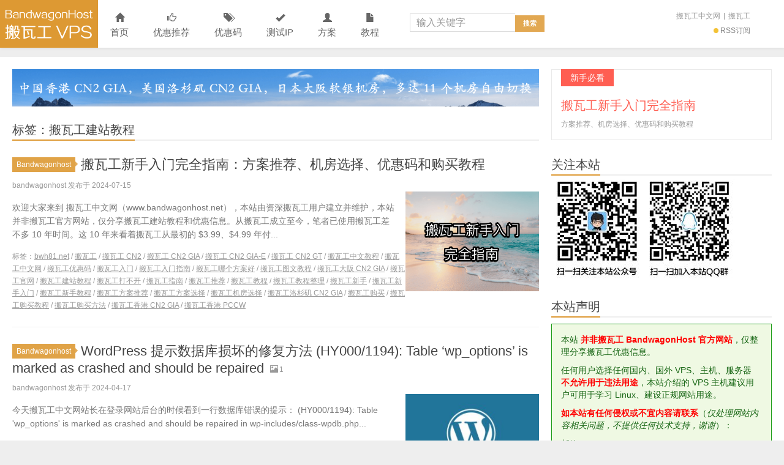

--- FILE ---
content_type: text/html; charset=UTF-8
request_url: https://www.bandwagonhost.net/tag/%E6%90%AC%E7%93%A6%E5%B7%A5%E5%BB%BA%E7%AB%99%E6%95%99%E7%A8%8B
body_size: 27938
content:
<!DOCTYPE HTML>
<html>
<head><meta charset="UTF-8"><script>if(navigator.userAgent.match(/MSIE|Internet Explorer/i)||navigator.userAgent.match(/Trident\/7\..*?rv:11/i)){var href=document.location.href;if(!href.match(/[?&]nowprocket/)){if(href.indexOf("?")==-1){if(href.indexOf("#")==-1){document.location.href=href+"?nowprocket=1"}else{document.location.href=href.replace("#","?nowprocket=1#")}}else{if(href.indexOf("#")==-1){document.location.href=href+"&nowprocket=1"}else{document.location.href=href.replace("#","&nowprocket=1#")}}}}</script><script>(()=>{class RocketLazyLoadScripts{constructor(){this.v="2.0.4",this.userEvents=["keydown","keyup","mousedown","mouseup","mousemove","mouseover","mouseout","touchmove","touchstart","touchend","touchcancel","wheel","click","dblclick","input"],this.attributeEvents=["onblur","onclick","oncontextmenu","ondblclick","onfocus","onmousedown","onmouseenter","onmouseleave","onmousemove","onmouseout","onmouseover","onmouseup","onmousewheel","onscroll","onsubmit"]}async t(){this.i(),this.o(),/iP(ad|hone)/.test(navigator.userAgent)&&this.h(),this.u(),this.l(this),this.m(),this.k(this),this.p(this),this._(),await Promise.all([this.R(),this.L()]),this.lastBreath=Date.now(),this.S(this),this.P(),this.D(),this.O(),this.M(),await this.C(this.delayedScripts.normal),await this.C(this.delayedScripts.defer),await this.C(this.delayedScripts.async),await this.T(),await this.F(),await this.j(),await this.A(),window.dispatchEvent(new Event("rocket-allScriptsLoaded")),this.everythingLoaded=!0,this.lastTouchEnd&&await new Promise(t=>setTimeout(t,500-Date.now()+this.lastTouchEnd)),this.I(),this.H(),this.U(),this.W()}i(){this.CSPIssue=sessionStorage.getItem("rocketCSPIssue"),document.addEventListener("securitypolicyviolation",t=>{this.CSPIssue||"script-src-elem"!==t.violatedDirective||"data"!==t.blockedURI||(this.CSPIssue=!0,sessionStorage.setItem("rocketCSPIssue",!0))},{isRocket:!0})}o(){window.addEventListener("pageshow",t=>{this.persisted=t.persisted,this.realWindowLoadedFired=!0},{isRocket:!0}),window.addEventListener("pagehide",()=>{this.onFirstUserAction=null},{isRocket:!0})}h(){let t;function e(e){t=e}window.addEventListener("touchstart",e,{isRocket:!0}),window.addEventListener("touchend",function i(o){o.changedTouches[0]&&t.changedTouches[0]&&Math.abs(o.changedTouches[0].pageX-t.changedTouches[0].pageX)<10&&Math.abs(o.changedTouches[0].pageY-t.changedTouches[0].pageY)<10&&o.timeStamp-t.timeStamp<200&&(window.removeEventListener("touchstart",e,{isRocket:!0}),window.removeEventListener("touchend",i,{isRocket:!0}),"INPUT"===o.target.tagName&&"text"===o.target.type||(o.target.dispatchEvent(new TouchEvent("touchend",{target:o.target,bubbles:!0})),o.target.dispatchEvent(new MouseEvent("mouseover",{target:o.target,bubbles:!0})),o.target.dispatchEvent(new PointerEvent("click",{target:o.target,bubbles:!0,cancelable:!0,detail:1,clientX:o.changedTouches[0].clientX,clientY:o.changedTouches[0].clientY})),event.preventDefault()))},{isRocket:!0})}q(t){this.userActionTriggered||("mousemove"!==t.type||this.firstMousemoveIgnored?"keyup"===t.type||"mouseover"===t.type||"mouseout"===t.type||(this.userActionTriggered=!0,this.onFirstUserAction&&this.onFirstUserAction()):this.firstMousemoveIgnored=!0),"click"===t.type&&t.preventDefault(),t.stopPropagation(),t.stopImmediatePropagation(),"touchstart"===this.lastEvent&&"touchend"===t.type&&(this.lastTouchEnd=Date.now()),"click"===t.type&&(this.lastTouchEnd=0),this.lastEvent=t.type,t.composedPath&&t.composedPath()[0].getRootNode()instanceof ShadowRoot&&(t.rocketTarget=t.composedPath()[0]),this.savedUserEvents.push(t)}u(){this.savedUserEvents=[],this.userEventHandler=this.q.bind(this),this.userEvents.forEach(t=>window.addEventListener(t,this.userEventHandler,{passive:!1,isRocket:!0})),document.addEventListener("visibilitychange",this.userEventHandler,{isRocket:!0})}U(){this.userEvents.forEach(t=>window.removeEventListener(t,this.userEventHandler,{passive:!1,isRocket:!0})),document.removeEventListener("visibilitychange",this.userEventHandler,{isRocket:!0}),this.savedUserEvents.forEach(t=>{(t.rocketTarget||t.target).dispatchEvent(new window[t.constructor.name](t.type,t))})}m(){const t="return false",e=Array.from(this.attributeEvents,t=>"data-rocket-"+t),i="["+this.attributeEvents.join("],[")+"]",o="[data-rocket-"+this.attributeEvents.join("],[data-rocket-")+"]",s=(e,i,o)=>{o&&o!==t&&(e.setAttribute("data-rocket-"+i,o),e["rocket"+i]=new Function("event",o),e.setAttribute(i,t))};new MutationObserver(t=>{for(const n of t)"attributes"===n.type&&(n.attributeName.startsWith("data-rocket-")||this.everythingLoaded?n.attributeName.startsWith("data-rocket-")&&this.everythingLoaded&&this.N(n.target,n.attributeName.substring(12)):s(n.target,n.attributeName,n.target.getAttribute(n.attributeName))),"childList"===n.type&&n.addedNodes.forEach(t=>{if(t.nodeType===Node.ELEMENT_NODE)if(this.everythingLoaded)for(const i of[t,...t.querySelectorAll(o)])for(const t of i.getAttributeNames())e.includes(t)&&this.N(i,t.substring(12));else for(const e of[t,...t.querySelectorAll(i)])for(const t of e.getAttributeNames())this.attributeEvents.includes(t)&&s(e,t,e.getAttribute(t))})}).observe(document,{subtree:!0,childList:!0,attributeFilter:[...this.attributeEvents,...e]})}I(){this.attributeEvents.forEach(t=>{document.querySelectorAll("[data-rocket-"+t+"]").forEach(e=>{this.N(e,t)})})}N(t,e){const i=t.getAttribute("data-rocket-"+e);i&&(t.setAttribute(e,i),t.removeAttribute("data-rocket-"+e))}k(t){Object.defineProperty(HTMLElement.prototype,"onclick",{get(){return this.rocketonclick||null},set(e){this.rocketonclick=e,this.setAttribute(t.everythingLoaded?"onclick":"data-rocket-onclick","this.rocketonclick(event)")}})}S(t){function e(e,i){let o=e[i];e[i]=null,Object.defineProperty(e,i,{get:()=>o,set(s){t.everythingLoaded?o=s:e["rocket"+i]=o=s}})}e(document,"onreadystatechange"),e(window,"onload"),e(window,"onpageshow");try{Object.defineProperty(document,"readyState",{get:()=>t.rocketReadyState,set(e){t.rocketReadyState=e},configurable:!0}),document.readyState="loading"}catch(t){console.log("WPRocket DJE readyState conflict, bypassing")}}l(t){this.originalAddEventListener=EventTarget.prototype.addEventListener,this.originalRemoveEventListener=EventTarget.prototype.removeEventListener,this.savedEventListeners=[],EventTarget.prototype.addEventListener=function(e,i,o){o&&o.isRocket||!t.B(e,this)&&!t.userEvents.includes(e)||t.B(e,this)&&!t.userActionTriggered||e.startsWith("rocket-")||t.everythingLoaded?t.originalAddEventListener.call(this,e,i,o):(t.savedEventListeners.push({target:this,remove:!1,type:e,func:i,options:o}),"mouseenter"!==e&&"mouseleave"!==e||t.originalAddEventListener.call(this,e,t.savedUserEvents.push,o))},EventTarget.prototype.removeEventListener=function(e,i,o){o&&o.isRocket||!t.B(e,this)&&!t.userEvents.includes(e)||t.B(e,this)&&!t.userActionTriggered||e.startsWith("rocket-")||t.everythingLoaded?t.originalRemoveEventListener.call(this,e,i,o):t.savedEventListeners.push({target:this,remove:!0,type:e,func:i,options:o})}}J(t,e){this.savedEventListeners=this.savedEventListeners.filter(i=>{let o=i.type,s=i.target||window;return e!==o||t!==s||(this.B(o,s)&&(i.type="rocket-"+o),this.$(i),!1)})}H(){EventTarget.prototype.addEventListener=this.originalAddEventListener,EventTarget.prototype.removeEventListener=this.originalRemoveEventListener,this.savedEventListeners.forEach(t=>this.$(t))}$(t){t.remove?this.originalRemoveEventListener.call(t.target,t.type,t.func,t.options):this.originalAddEventListener.call(t.target,t.type,t.func,t.options)}p(t){let e;function i(e){return t.everythingLoaded?e:e.split(" ").map(t=>"load"===t||t.startsWith("load.")?"rocket-jquery-load":t).join(" ")}function o(o){function s(e){const s=o.fn[e];o.fn[e]=o.fn.init.prototype[e]=function(){return this[0]===window&&t.userActionTriggered&&("string"==typeof arguments[0]||arguments[0]instanceof String?arguments[0]=i(arguments[0]):"object"==typeof arguments[0]&&Object.keys(arguments[0]).forEach(t=>{const e=arguments[0][t];delete arguments[0][t],arguments[0][i(t)]=e})),s.apply(this,arguments),this}}if(o&&o.fn&&!t.allJQueries.includes(o)){const e={DOMContentLoaded:[],"rocket-DOMContentLoaded":[]};for(const t in e)document.addEventListener(t,()=>{e[t].forEach(t=>t())},{isRocket:!0});o.fn.ready=o.fn.init.prototype.ready=function(i){function s(){parseInt(o.fn.jquery)>2?setTimeout(()=>i.bind(document)(o)):i.bind(document)(o)}return"function"==typeof i&&(t.realDomReadyFired?!t.userActionTriggered||t.fauxDomReadyFired?s():e["rocket-DOMContentLoaded"].push(s):e.DOMContentLoaded.push(s)),o([])},s("on"),s("one"),s("off"),t.allJQueries.push(o)}e=o}t.allJQueries=[],o(window.jQuery),Object.defineProperty(window,"jQuery",{get:()=>e,set(t){o(t)}})}P(){const t=new Map;document.write=document.writeln=function(e){const i=document.currentScript,o=document.createRange(),s=i.parentElement;let n=t.get(i);void 0===n&&(n=i.nextSibling,t.set(i,n));const c=document.createDocumentFragment();o.setStart(c,0),c.appendChild(o.createContextualFragment(e)),s.insertBefore(c,n)}}async R(){return new Promise(t=>{this.userActionTriggered?t():this.onFirstUserAction=t})}async L(){return new Promise(t=>{document.addEventListener("DOMContentLoaded",()=>{this.realDomReadyFired=!0,t()},{isRocket:!0})})}async j(){return this.realWindowLoadedFired?Promise.resolve():new Promise(t=>{window.addEventListener("load",t,{isRocket:!0})})}M(){this.pendingScripts=[];this.scriptsMutationObserver=new MutationObserver(t=>{for(const e of t)e.addedNodes.forEach(t=>{"SCRIPT"!==t.tagName||t.noModule||t.isWPRocket||this.pendingScripts.push({script:t,promise:new Promise(e=>{const i=()=>{const i=this.pendingScripts.findIndex(e=>e.script===t);i>=0&&this.pendingScripts.splice(i,1),e()};t.addEventListener("load",i,{isRocket:!0}),t.addEventListener("error",i,{isRocket:!0}),setTimeout(i,1e3)})})})}),this.scriptsMutationObserver.observe(document,{childList:!0,subtree:!0})}async F(){await this.X(),this.pendingScripts.length?(await this.pendingScripts[0].promise,await this.F()):this.scriptsMutationObserver.disconnect()}D(){this.delayedScripts={normal:[],async:[],defer:[]},document.querySelectorAll("script[type$=rocketlazyloadscript]").forEach(t=>{t.hasAttribute("data-rocket-src")?t.hasAttribute("async")&&!1!==t.async?this.delayedScripts.async.push(t):t.hasAttribute("defer")&&!1!==t.defer||"module"===t.getAttribute("data-rocket-type")?this.delayedScripts.defer.push(t):this.delayedScripts.normal.push(t):this.delayedScripts.normal.push(t)})}async _(){await this.L();let t=[];document.querySelectorAll("script[type$=rocketlazyloadscript][data-rocket-src]").forEach(e=>{let i=e.getAttribute("data-rocket-src");if(i&&!i.startsWith("data:")){i.startsWith("//")&&(i=location.protocol+i);try{const o=new URL(i).origin;o!==location.origin&&t.push({src:o,crossOrigin:e.crossOrigin||"module"===e.getAttribute("data-rocket-type")})}catch(t){}}}),t=[...new Map(t.map(t=>[JSON.stringify(t),t])).values()],this.Y(t,"preconnect")}async G(t){if(await this.K(),!0!==t.noModule||!("noModule"in HTMLScriptElement.prototype))return new Promise(e=>{let i;function o(){(i||t).setAttribute("data-rocket-status","executed"),e()}try{if(navigator.userAgent.includes("Firefox/")||""===navigator.vendor||this.CSPIssue)i=document.createElement("script"),[...t.attributes].forEach(t=>{let e=t.nodeName;"type"!==e&&("data-rocket-type"===e&&(e="type"),"data-rocket-src"===e&&(e="src"),i.setAttribute(e,t.nodeValue))}),t.text&&(i.text=t.text),t.nonce&&(i.nonce=t.nonce),i.hasAttribute("src")?(i.addEventListener("load",o,{isRocket:!0}),i.addEventListener("error",()=>{i.setAttribute("data-rocket-status","failed-network"),e()},{isRocket:!0}),setTimeout(()=>{i.isConnected||e()},1)):(i.text=t.text,o()),i.isWPRocket=!0,t.parentNode.replaceChild(i,t);else{const i=t.getAttribute("data-rocket-type"),s=t.getAttribute("data-rocket-src");i?(t.type=i,t.removeAttribute("data-rocket-type")):t.removeAttribute("type"),t.addEventListener("load",o,{isRocket:!0}),t.addEventListener("error",i=>{this.CSPIssue&&i.target.src.startsWith("data:")?(console.log("WPRocket: CSP fallback activated"),t.removeAttribute("src"),this.G(t).then(e)):(t.setAttribute("data-rocket-status","failed-network"),e())},{isRocket:!0}),s?(t.fetchPriority="high",t.removeAttribute("data-rocket-src"),t.src=s):t.src="data:text/javascript;base64,"+window.btoa(unescape(encodeURIComponent(t.text)))}}catch(i){t.setAttribute("data-rocket-status","failed-transform"),e()}});t.setAttribute("data-rocket-status","skipped")}async C(t){const e=t.shift();return e?(e.isConnected&&await this.G(e),this.C(t)):Promise.resolve()}O(){this.Y([...this.delayedScripts.normal,...this.delayedScripts.defer,...this.delayedScripts.async],"preload")}Y(t,e){this.trash=this.trash||[];let i=!0;var o=document.createDocumentFragment();t.forEach(t=>{const s=t.getAttribute&&t.getAttribute("data-rocket-src")||t.src;if(s&&!s.startsWith("data:")){const n=document.createElement("link");n.href=s,n.rel=e,"preconnect"!==e&&(n.as="script",n.fetchPriority=i?"high":"low"),t.getAttribute&&"module"===t.getAttribute("data-rocket-type")&&(n.crossOrigin=!0),t.crossOrigin&&(n.crossOrigin=t.crossOrigin),t.integrity&&(n.integrity=t.integrity),t.nonce&&(n.nonce=t.nonce),o.appendChild(n),this.trash.push(n),i=!1}}),document.head.appendChild(o)}W(){this.trash.forEach(t=>t.remove())}async T(){try{document.readyState="interactive"}catch(t){}this.fauxDomReadyFired=!0;try{await this.K(),this.J(document,"readystatechange"),document.dispatchEvent(new Event("rocket-readystatechange")),await this.K(),document.rocketonreadystatechange&&document.rocketonreadystatechange(),await this.K(),this.J(document,"DOMContentLoaded"),document.dispatchEvent(new Event("rocket-DOMContentLoaded")),await this.K(),this.J(window,"DOMContentLoaded"),window.dispatchEvent(new Event("rocket-DOMContentLoaded"))}catch(t){console.error(t)}}async A(){try{document.readyState="complete"}catch(t){}try{await this.K(),this.J(document,"readystatechange"),document.dispatchEvent(new Event("rocket-readystatechange")),await this.K(),document.rocketonreadystatechange&&document.rocketonreadystatechange(),await this.K(),this.J(window,"load"),window.dispatchEvent(new Event("rocket-load")),await this.K(),window.rocketonload&&window.rocketonload(),await this.K(),this.allJQueries.forEach(t=>t(window).trigger("rocket-jquery-load")),await this.K(),this.J(window,"pageshow");const t=new Event("rocket-pageshow");t.persisted=this.persisted,window.dispatchEvent(t),await this.K(),window.rocketonpageshow&&window.rocketonpageshow({persisted:this.persisted})}catch(t){console.error(t)}}async K(){Date.now()-this.lastBreath>45&&(await this.X(),this.lastBreath=Date.now())}async X(){return document.hidden?new Promise(t=>setTimeout(t)):new Promise(t=>requestAnimationFrame(t))}B(t,e){return e===document&&"readystatechange"===t||(e===document&&"DOMContentLoaded"===t||(e===window&&"DOMContentLoaded"===t||(e===window&&"load"===t||e===window&&"pageshow"===t)))}static run(){(new RocketLazyLoadScripts).t()}}RocketLazyLoadScripts.run()})();</script>

<meta http-equiv="X-UA-Compatible" content="IE=edge">
<meta name="viewport" content="width=device-width, initial-scale=1.0, user-scalable=0, minimum-scale=1.0, maximum-scale=1.0">
<meta http-equiv="Cache-Control" content="no-transform">
<meta http-equiv="Cache-Control" content="no-siteapp">
<title>搬瓦工建站教程归档 - Bandwagonhost中文网-Bandwagonhost中文网</title>
<meta name='robots' content='index, follow, max-image-preview:large, max-snippet:-1, max-video-preview:-1' />

	<!-- This site is optimized with the Yoast SEO plugin v26.8 - https://yoast.com/product/yoast-seo-wordpress/ -->
	<link rel="canonical" href="https://www.bandwagonhost.net/tag/搬瓦工建站教程" />
	<link rel="next" href="https://www.bandwagonhost.net/tag/%e6%90%ac%e7%93%a6%e5%b7%a5%e5%bb%ba%e7%ab%99%e6%95%99%e7%a8%8b/page/2" />
	<meta property="og:locale" content="zh_CN" />
	<meta property="og:type" content="article" />
	<meta property="og:title" content="搬瓦工建站教程归档 - Bandwagonhost中文网" />
	<meta property="og:url" content="https://www.bandwagonhost.net/tag/搬瓦工建站教程" />
	<meta property="og:site_name" content="Bandwagonhost中文网" />
	<meta name="twitter:card" content="summary_large_image" />
	<script type="application/ld+json" class="yoast-schema-graph">{"@context":"https://schema.org","@graph":[{"@type":"CollectionPage","@id":"https://www.bandwagonhost.net/tag/%e6%90%ac%e7%93%a6%e5%b7%a5%e5%bb%ba%e7%ab%99%e6%95%99%e7%a8%8b","url":"https://www.bandwagonhost.net/tag/%e6%90%ac%e7%93%a6%e5%b7%a5%e5%bb%ba%e7%ab%99%e6%95%99%e7%a8%8b","name":"搬瓦工建站教程归档 - Bandwagonhost中文网","isPartOf":{"@id":"https://www.bandwagonhost.net/#website"},"primaryImageOfPage":{"@id":"https://www.bandwagonhost.net/tag/%e6%90%ac%e7%93%a6%e5%b7%a5%e5%bb%ba%e7%ab%99%e6%95%99%e7%a8%8b#primaryimage"},"image":{"@id":"https://www.bandwagonhost.net/tag/%e6%90%ac%e7%93%a6%e5%b7%a5%e5%bb%ba%e7%ab%99%e6%95%99%e7%a8%8b#primaryimage"},"thumbnailUrl":"https://www.bandwagonhost.net/wp-content/uploads/2015/08/bandwagonhost_banner.png","breadcrumb":{"@id":"https://www.bandwagonhost.net/tag/%e6%90%ac%e7%93%a6%e5%b7%a5%e5%bb%ba%e7%ab%99%e6%95%99%e7%a8%8b#breadcrumb"},"inLanguage":"zh-Hans"},{"@type":"ImageObject","inLanguage":"zh-Hans","@id":"https://www.bandwagonhost.net/tag/%e6%90%ac%e7%93%a6%e5%b7%a5%e5%bb%ba%e7%ab%99%e6%95%99%e7%a8%8b#primaryimage","url":"https://www.bandwagonhost.net/wp-content/uploads/2015/08/bandwagonhost_banner.png","contentUrl":"https://www.bandwagonhost.net/wp-content/uploads/2015/08/bandwagonhost_banner.png","width":720,"height":532},{"@type":"BreadcrumbList","@id":"https://www.bandwagonhost.net/tag/%e6%90%ac%e7%93%a6%e5%b7%a5%e5%bb%ba%e7%ab%99%e6%95%99%e7%a8%8b#breadcrumb","itemListElement":[{"@type":"ListItem","position":1,"name":"首页","item":"https://www.bandwagonhost.net/"},{"@type":"ListItem","position":2,"name":"搬瓦工建站教程"}]},{"@type":"WebSite","@id":"https://www.bandwagonhost.net/#website","url":"https://www.bandwagonhost.net/","name":"Bandwagonhost中文网","description":"搬瓦工_Bandwagonhost_搬瓦工中文网-Bandwagonhost搬瓦工非官方中文网站, 搬瓦工优惠码, 搬瓦工VPS, 搬瓦工教程","publisher":{"@id":"https://www.bandwagonhost.net/#/schema/person/3eb0061d30ea1a5935d49938e0518f88"},"potentialAction":[{"@type":"SearchAction","target":{"@type":"EntryPoint","urlTemplate":"https://www.bandwagonhost.net/?s={search_term_string}"},"query-input":{"@type":"PropertyValueSpecification","valueRequired":true,"valueName":"search_term_string"}}],"inLanguage":"zh-Hans"},{"@type":["Person","Organization"],"@id":"https://www.bandwagonhost.net/#/schema/person/3eb0061d30ea1a5935d49938e0518f88","name":"bandwagonhost","logo":{"@id":"https://www.bandwagonhost.net/#/schema/person/image/"}}]}</script>
	<!-- / Yoast SEO plugin. -->


<link rel='dns-prefetch' href='//www.bandwagonhost.net' />

<link rel="alternate" type="application/rss+xml" title="Bandwagonhost中文网 &raquo; 搬瓦工建站教程 标签 Feed" href="https://www.bandwagonhost.net/tag/%e6%90%ac%e7%93%a6%e5%b7%a5%e5%bb%ba%e7%ab%99%e6%95%99%e7%a8%8b/feed" />
<style id='wp-img-auto-sizes-contain-inline-css' type='text/css'>
img:is([sizes=auto i],[sizes^="auto," i]){contain-intrinsic-size:3000px 1500px}
/*# sourceURL=wp-img-auto-sizes-contain-inline-css */
</style>
<style id='wp-block-library-inline-css' type='text/css'>
:root{--wp-block-synced-color:#7a00df;--wp-block-synced-color--rgb:122,0,223;--wp-bound-block-color:var(--wp-block-synced-color);--wp-editor-canvas-background:#ddd;--wp-admin-theme-color:#007cba;--wp-admin-theme-color--rgb:0,124,186;--wp-admin-theme-color-darker-10:#006ba1;--wp-admin-theme-color-darker-10--rgb:0,107,160.5;--wp-admin-theme-color-darker-20:#005a87;--wp-admin-theme-color-darker-20--rgb:0,90,135;--wp-admin-border-width-focus:2px}@media (min-resolution:192dpi){:root{--wp-admin-border-width-focus:1.5px}}.wp-element-button{cursor:pointer}:root .has-very-light-gray-background-color{background-color:#eee}:root .has-very-dark-gray-background-color{background-color:#313131}:root .has-very-light-gray-color{color:#eee}:root .has-very-dark-gray-color{color:#313131}:root .has-vivid-green-cyan-to-vivid-cyan-blue-gradient-background{background:linear-gradient(135deg,#00d084,#0693e3)}:root .has-purple-crush-gradient-background{background:linear-gradient(135deg,#34e2e4,#4721fb 50%,#ab1dfe)}:root .has-hazy-dawn-gradient-background{background:linear-gradient(135deg,#faaca8,#dad0ec)}:root .has-subdued-olive-gradient-background{background:linear-gradient(135deg,#fafae1,#67a671)}:root .has-atomic-cream-gradient-background{background:linear-gradient(135deg,#fdd79a,#004a59)}:root .has-nightshade-gradient-background{background:linear-gradient(135deg,#330968,#31cdcf)}:root .has-midnight-gradient-background{background:linear-gradient(135deg,#020381,#2874fc)}:root{--wp--preset--font-size--normal:16px;--wp--preset--font-size--huge:42px}.has-regular-font-size{font-size:1em}.has-larger-font-size{font-size:2.625em}.has-normal-font-size{font-size:var(--wp--preset--font-size--normal)}.has-huge-font-size{font-size:var(--wp--preset--font-size--huge)}.has-text-align-center{text-align:center}.has-text-align-left{text-align:left}.has-text-align-right{text-align:right}.has-fit-text{white-space:nowrap!important}#end-resizable-editor-section{display:none}.aligncenter{clear:both}.items-justified-left{justify-content:flex-start}.items-justified-center{justify-content:center}.items-justified-right{justify-content:flex-end}.items-justified-space-between{justify-content:space-between}.screen-reader-text{border:0;clip-path:inset(50%);height:1px;margin:-1px;overflow:hidden;padding:0;position:absolute;width:1px;word-wrap:normal!important}.screen-reader-text:focus{background-color:#ddd;clip-path:none;color:#444;display:block;font-size:1em;height:auto;left:5px;line-height:normal;padding:15px 23px 14px;text-decoration:none;top:5px;width:auto;z-index:100000}html :where(.has-border-color){border-style:solid}html :where([style*=border-top-color]){border-top-style:solid}html :where([style*=border-right-color]){border-right-style:solid}html :where([style*=border-bottom-color]){border-bottom-style:solid}html :where([style*=border-left-color]){border-left-style:solid}html :where([style*=border-width]){border-style:solid}html :where([style*=border-top-width]){border-top-style:solid}html :where([style*=border-right-width]){border-right-style:solid}html :where([style*=border-bottom-width]){border-bottom-style:solid}html :where([style*=border-left-width]){border-left-style:solid}html :where(img[class*=wp-image-]){height:auto;max-width:100%}:where(figure){margin:0 0 1em}html :where(.is-position-sticky){--wp-admin--admin-bar--position-offset:var(--wp-admin--admin-bar--height,0px)}@media screen and (max-width:600px){html :where(.is-position-sticky){--wp-admin--admin-bar--position-offset:0px}}

/*# sourceURL=wp-block-library-inline-css */
</style><style id='global-styles-inline-css' type='text/css'>
:root{--wp--preset--aspect-ratio--square: 1;--wp--preset--aspect-ratio--4-3: 4/3;--wp--preset--aspect-ratio--3-4: 3/4;--wp--preset--aspect-ratio--3-2: 3/2;--wp--preset--aspect-ratio--2-3: 2/3;--wp--preset--aspect-ratio--16-9: 16/9;--wp--preset--aspect-ratio--9-16: 9/16;--wp--preset--color--black: #000000;--wp--preset--color--cyan-bluish-gray: #abb8c3;--wp--preset--color--white: #ffffff;--wp--preset--color--pale-pink: #f78da7;--wp--preset--color--vivid-red: #cf2e2e;--wp--preset--color--luminous-vivid-orange: #ff6900;--wp--preset--color--luminous-vivid-amber: #fcb900;--wp--preset--color--light-green-cyan: #7bdcb5;--wp--preset--color--vivid-green-cyan: #00d084;--wp--preset--color--pale-cyan-blue: #8ed1fc;--wp--preset--color--vivid-cyan-blue: #0693e3;--wp--preset--color--vivid-purple: #9b51e0;--wp--preset--gradient--vivid-cyan-blue-to-vivid-purple: linear-gradient(135deg,rgb(6,147,227) 0%,rgb(155,81,224) 100%);--wp--preset--gradient--light-green-cyan-to-vivid-green-cyan: linear-gradient(135deg,rgb(122,220,180) 0%,rgb(0,208,130) 100%);--wp--preset--gradient--luminous-vivid-amber-to-luminous-vivid-orange: linear-gradient(135deg,rgb(252,185,0) 0%,rgb(255,105,0) 100%);--wp--preset--gradient--luminous-vivid-orange-to-vivid-red: linear-gradient(135deg,rgb(255,105,0) 0%,rgb(207,46,46) 100%);--wp--preset--gradient--very-light-gray-to-cyan-bluish-gray: linear-gradient(135deg,rgb(238,238,238) 0%,rgb(169,184,195) 100%);--wp--preset--gradient--cool-to-warm-spectrum: linear-gradient(135deg,rgb(74,234,220) 0%,rgb(151,120,209) 20%,rgb(207,42,186) 40%,rgb(238,44,130) 60%,rgb(251,105,98) 80%,rgb(254,248,76) 100%);--wp--preset--gradient--blush-light-purple: linear-gradient(135deg,rgb(255,206,236) 0%,rgb(152,150,240) 100%);--wp--preset--gradient--blush-bordeaux: linear-gradient(135deg,rgb(254,205,165) 0%,rgb(254,45,45) 50%,rgb(107,0,62) 100%);--wp--preset--gradient--luminous-dusk: linear-gradient(135deg,rgb(255,203,112) 0%,rgb(199,81,192) 50%,rgb(65,88,208) 100%);--wp--preset--gradient--pale-ocean: linear-gradient(135deg,rgb(255,245,203) 0%,rgb(182,227,212) 50%,rgb(51,167,181) 100%);--wp--preset--gradient--electric-grass: linear-gradient(135deg,rgb(202,248,128) 0%,rgb(113,206,126) 100%);--wp--preset--gradient--midnight: linear-gradient(135deg,rgb(2,3,129) 0%,rgb(40,116,252) 100%);--wp--preset--font-size--small: 13px;--wp--preset--font-size--medium: 20px;--wp--preset--font-size--large: 36px;--wp--preset--font-size--x-large: 42px;--wp--preset--spacing--20: 0.44rem;--wp--preset--spacing--30: 0.67rem;--wp--preset--spacing--40: 1rem;--wp--preset--spacing--50: 1.5rem;--wp--preset--spacing--60: 2.25rem;--wp--preset--spacing--70: 3.38rem;--wp--preset--spacing--80: 5.06rem;--wp--preset--shadow--natural: 6px 6px 9px rgba(0, 0, 0, 0.2);--wp--preset--shadow--deep: 12px 12px 50px rgba(0, 0, 0, 0.4);--wp--preset--shadow--sharp: 6px 6px 0px rgba(0, 0, 0, 0.2);--wp--preset--shadow--outlined: 6px 6px 0px -3px rgb(255, 255, 255), 6px 6px rgb(0, 0, 0);--wp--preset--shadow--crisp: 6px 6px 0px rgb(0, 0, 0);}:where(.is-layout-flex){gap: 0.5em;}:where(.is-layout-grid){gap: 0.5em;}body .is-layout-flex{display: flex;}.is-layout-flex{flex-wrap: wrap;align-items: center;}.is-layout-flex > :is(*, div){margin: 0;}body .is-layout-grid{display: grid;}.is-layout-grid > :is(*, div){margin: 0;}:where(.wp-block-columns.is-layout-flex){gap: 2em;}:where(.wp-block-columns.is-layout-grid){gap: 2em;}:where(.wp-block-post-template.is-layout-flex){gap: 1.25em;}:where(.wp-block-post-template.is-layout-grid){gap: 1.25em;}.has-black-color{color: var(--wp--preset--color--black) !important;}.has-cyan-bluish-gray-color{color: var(--wp--preset--color--cyan-bluish-gray) !important;}.has-white-color{color: var(--wp--preset--color--white) !important;}.has-pale-pink-color{color: var(--wp--preset--color--pale-pink) !important;}.has-vivid-red-color{color: var(--wp--preset--color--vivid-red) !important;}.has-luminous-vivid-orange-color{color: var(--wp--preset--color--luminous-vivid-orange) !important;}.has-luminous-vivid-amber-color{color: var(--wp--preset--color--luminous-vivid-amber) !important;}.has-light-green-cyan-color{color: var(--wp--preset--color--light-green-cyan) !important;}.has-vivid-green-cyan-color{color: var(--wp--preset--color--vivid-green-cyan) !important;}.has-pale-cyan-blue-color{color: var(--wp--preset--color--pale-cyan-blue) !important;}.has-vivid-cyan-blue-color{color: var(--wp--preset--color--vivid-cyan-blue) !important;}.has-vivid-purple-color{color: var(--wp--preset--color--vivid-purple) !important;}.has-black-background-color{background-color: var(--wp--preset--color--black) !important;}.has-cyan-bluish-gray-background-color{background-color: var(--wp--preset--color--cyan-bluish-gray) !important;}.has-white-background-color{background-color: var(--wp--preset--color--white) !important;}.has-pale-pink-background-color{background-color: var(--wp--preset--color--pale-pink) !important;}.has-vivid-red-background-color{background-color: var(--wp--preset--color--vivid-red) !important;}.has-luminous-vivid-orange-background-color{background-color: var(--wp--preset--color--luminous-vivid-orange) !important;}.has-luminous-vivid-amber-background-color{background-color: var(--wp--preset--color--luminous-vivid-amber) !important;}.has-light-green-cyan-background-color{background-color: var(--wp--preset--color--light-green-cyan) !important;}.has-vivid-green-cyan-background-color{background-color: var(--wp--preset--color--vivid-green-cyan) !important;}.has-pale-cyan-blue-background-color{background-color: var(--wp--preset--color--pale-cyan-blue) !important;}.has-vivid-cyan-blue-background-color{background-color: var(--wp--preset--color--vivid-cyan-blue) !important;}.has-vivid-purple-background-color{background-color: var(--wp--preset--color--vivid-purple) !important;}.has-black-border-color{border-color: var(--wp--preset--color--black) !important;}.has-cyan-bluish-gray-border-color{border-color: var(--wp--preset--color--cyan-bluish-gray) !important;}.has-white-border-color{border-color: var(--wp--preset--color--white) !important;}.has-pale-pink-border-color{border-color: var(--wp--preset--color--pale-pink) !important;}.has-vivid-red-border-color{border-color: var(--wp--preset--color--vivid-red) !important;}.has-luminous-vivid-orange-border-color{border-color: var(--wp--preset--color--luminous-vivid-orange) !important;}.has-luminous-vivid-amber-border-color{border-color: var(--wp--preset--color--luminous-vivid-amber) !important;}.has-light-green-cyan-border-color{border-color: var(--wp--preset--color--light-green-cyan) !important;}.has-vivid-green-cyan-border-color{border-color: var(--wp--preset--color--vivid-green-cyan) !important;}.has-pale-cyan-blue-border-color{border-color: var(--wp--preset--color--pale-cyan-blue) !important;}.has-vivid-cyan-blue-border-color{border-color: var(--wp--preset--color--vivid-cyan-blue) !important;}.has-vivid-purple-border-color{border-color: var(--wp--preset--color--vivid-purple) !important;}.has-vivid-cyan-blue-to-vivid-purple-gradient-background{background: var(--wp--preset--gradient--vivid-cyan-blue-to-vivid-purple) !important;}.has-light-green-cyan-to-vivid-green-cyan-gradient-background{background: var(--wp--preset--gradient--light-green-cyan-to-vivid-green-cyan) !important;}.has-luminous-vivid-amber-to-luminous-vivid-orange-gradient-background{background: var(--wp--preset--gradient--luminous-vivid-amber-to-luminous-vivid-orange) !important;}.has-luminous-vivid-orange-to-vivid-red-gradient-background{background: var(--wp--preset--gradient--luminous-vivid-orange-to-vivid-red) !important;}.has-very-light-gray-to-cyan-bluish-gray-gradient-background{background: var(--wp--preset--gradient--very-light-gray-to-cyan-bluish-gray) !important;}.has-cool-to-warm-spectrum-gradient-background{background: var(--wp--preset--gradient--cool-to-warm-spectrum) !important;}.has-blush-light-purple-gradient-background{background: var(--wp--preset--gradient--blush-light-purple) !important;}.has-blush-bordeaux-gradient-background{background: var(--wp--preset--gradient--blush-bordeaux) !important;}.has-luminous-dusk-gradient-background{background: var(--wp--preset--gradient--luminous-dusk) !important;}.has-pale-ocean-gradient-background{background: var(--wp--preset--gradient--pale-ocean) !important;}.has-electric-grass-gradient-background{background: var(--wp--preset--gradient--electric-grass) !important;}.has-midnight-gradient-background{background: var(--wp--preset--gradient--midnight) !important;}.has-small-font-size{font-size: var(--wp--preset--font-size--small) !important;}.has-medium-font-size{font-size: var(--wp--preset--font-size--medium) !important;}.has-large-font-size{font-size: var(--wp--preset--font-size--large) !important;}.has-x-large-font-size{font-size: var(--wp--preset--font-size--x-large) !important;}
/*# sourceURL=global-styles-inline-css */
</style>

<style id='classic-theme-styles-inline-css' type='text/css'>
/*! This file is auto-generated */
.wp-block-button__link{color:#fff;background-color:#32373c;border-radius:9999px;box-shadow:none;text-decoration:none;padding:calc(.667em + 2px) calc(1.333em + 2px);font-size:1.125em}.wp-block-file__button{background:#32373c;color:#fff;text-decoration:none}
/*# sourceURL=/wp-includes/css/classic-themes.min.css */
</style>
<link data-minify="1" rel='stylesheet' id='main-css' href='https://www.bandwagonhost.net/wp-content/cache/min/1/wp-content/themes/xiu/style.css?ver=1750835274' type='text/css' media='all' />
<link rel='stylesheet' id='tablepress-default-css' href='https://www.bandwagonhost.net/wp-content/tablepress-combined.min.css?ver=49' type='text/css' media='all' />
<link rel='stylesheet' id='tablepress-responsive-tables-css' href='https://www.bandwagonhost.net/wp-content/plugins/tablepress-responsive-tables/css/tablepress-responsive.min.css?ver=1.8' type='text/css' media='all' />
<script data-minify="1" type="text/javascript" src="https://www.bandwagonhost.net/wp-content/cache/min/1/wp-content/themes/xiu/js/jquery.js?ver=1750835274" id="jquery-js" data-rocket-defer defer></script>
<link rel="https://api.w.org/" href="https://www.bandwagonhost.net/wp-json/" /><link rel="alternate" title="JSON" type="application/json" href="https://www.bandwagonhost.net/wp-json/wp/v2/tags/151" /><link rel="EditURI" type="application/rsd+xml" title="RSD" href="https://www.bandwagonhost.net/xmlrpc.php?rsd" />
<style>a:hover, a:focus,.post-like.actived,.excerpt h2 a:hover,.user-welcome strong,.article-title a:hover,#comments b,.text-muted a:hover,.relates a:hover,.archives .item:hover h3,.linkcat h2,.sticky a:hover,.article-content a:hover,.nav li.current-menu-item > a, .nav li.current-menu-parent > a, .nav li.current_page_item > a, .nav li.current-posa,.article-meta a:hover,.excerpt h2 a span,.article-title a span,.archives-list a span,.most-comment-posts li > a span,.widget_postlist .items-01 .text span{color:#dd9933;}.logo a,.article-tags a,.search-form .btn,#bdcs .bdcs-search-form-submit,.widget_tags_inner a:hover:hover,.focusmo a:hover h4,.tagslist .tagname:hover,.pagination ul > li.next-page > a{background-color:#dd9933;}.label-important,.badge-important{background-color:#dd9933;}.label-important .label-arrow,.badge-important .label-arrow{border-left-color:#dd9933;}.title strong{border-bottom-color:#dd9933;}#submit{background: #dd9933;border-right: 2px solid #dd9933;border-bottom: 2px solid #dd9933;}@media (max-width:720px){.ui-navtop .logo, .logo{background-color:#dd9933;}.nav li.current-menu-item > a:after, .nav li.current-menu-parent > a:after, .nav li.current_page_item > a:after, .nav li.current-post-ancestor > a:after{background-color:#dd9933;}}.article-content h2{
    color: #dd9933;
    font-weight: bold;
}

.social-footer {
	border: 1px dashed #ccc;
	overflow: hidden;
	font-size: 12px;
	color: #8c8c8c;
	line-height: 20px;
	padding: 20px 20px 8px;
	margin-bottom: 10px
}

.social-footer p {
	margin-bottom: 10px;
	margin-top: 10px;
	color: #000;
	font-size: 20px
}

.social-footer a {
	color: #45b6f7
}

.social-footer span {
	float: left;
	width: 50%
}

.widget_wysija_cont .shortcode_wysija {
padding-top:5px;
}

p.wysija-paragraph {
float:left;
width:270px;
height:35px;
}
input.wysija-submit.wysija-submit-field {
    float: left;
    margin-left:10px;
    margin-top: 0px;
    border-radius: 5px;
}

input.wysija-submit.wysija-submit-field :hover{
background-color:yellow;
}
input[type="text"], input[type="password"], input[type="search"]{
width:100%;
height:100%;
font-size:16px;
padding-left:5px;
    -webkit-border-radius: 4px;
    -moz-border-radius: 4px;
    -o-border-radius: 4px;
    border-radius: 4px;
}

input[type="submit"] {
    font-size: 15px;
}

input[type="submit"] {
    color: #ccc;
    font-size: 11px;
    font-weight: 700;
    text-transform: uppercase;
    background: #222222;
    padding: 8px 10px;
    border: none;
    -webkit-border-radius: 4px;
    -moz-border-radius: 4px;
    -o-border-radius: 4px;
    border-radius: 4px;
    transition: all 0.2s ease-in-out;
    -moz-transition: all 0.2s ease-in-out;
    -webkit-transition: all 0.2s ease-in-out;
    -o-transition: all 0.2s ease-in-out;
}
button, html input[type=button], input[type=reset], input[type=submit] {
    -webkit-appearance: button;
    cursor: pointer;
}

.reward{padding:5px 0}.reward .reward-button{font-size:28px;position:relative;display:block;margin:0 auto;padding:0;-webkit-user-select:none;text-align:center;vertical-align:middle;color:#fff;border-radius:5px;}.reward .reward-notice{font-size:14px;line-height:14px;margin:15px auto;text-align:center}
</style>
<meta name="keywords" content="搬瓦工建站教程">
<meta name="description" content="">
<!--ADD_CODE_HEADER_START-->
<script type="rocketlazyloadscript" data-rocket-type="text/javascript">
function disp_prompt()
  {
  var name=prompt("请复制优惠码：","BWHCGLUKKB")
  }
</script>
<meta name="baidu-site-verification" content="code-yo1iG3VGJm" />
<meta name="google-site-verification" content="LlspcXtv7OMVs3sELl3tPz49v9bcUvbFKpuKitrLL8g" />
<!--ADD_CODE_HEADER_END-->
<link rel="shortcut icon" href="https://www.bandwagonhost.net/favicon.ico">
<!--[if lt IE 9]><script src="https://www.bandwagonhost.net/wp-content/themes/xiu/js/html5.js"></script><![endif]-->
<link data-minify="1" rel='stylesheet' id='su-shortcodes-css' href='https://www.bandwagonhost.net/wp-content/cache/min/1/wp-content/plugins/shortcodes-ultimate-pro/includes/css/shortcodes.css?ver=1750835274' type='text/css' media='all' />
<meta name="generator" content="WP Rocket 3.20.3" data-wpr-features="wpr_delay_js wpr_defer_js wpr_minify_js wpr_minify_css wpr_preload_links wpr_desktop" /></head>
<body class="archive tag tag-151 wp-theme-xiu sticky-m m-sidebar-on totop-m ui-navtop">
<header data-rocket-location-hash="9496dc44cbda5cdebb84f02bfc4ab41b" class="header">
<div data-rocket-location-hash="6005da2017e5fd3302f88d75d9af55c2" class="container">
	<div data-rocket-location-hash="84ed4d5a10953f3955b9bcba2177f3bd" class="logo"><a href="https://www.bandwagonhost.net" title="Bandwagonhost中文网-搬瓦工_Bandwagonhost_搬瓦工中文网-Bandwagonhost搬瓦工非官方中文网站, 搬瓦工优惠码, 搬瓦工VPS, 搬瓦工教程"><img class="logo-img-pc" src="https://www.bandwagonhost.net/wp-content/uploads/2016/02/logo-2.png" alt="Bandwagonhost中文网">Bandwagonhost中文网</a></div>	<ul class="nav"><li class="navmore"><i class="glyphicon glyphicon-align-justify"></i></li><li id="menu-item-21" class="menu-item menu-item-type-custom menu-item-object-custom menu-item-home menu-item-21"><a href="https://www.bandwagonhost.net/"><span class="glyphicon glyphicon-home"></span>首页</a></li>
<li id="menu-item-1514" class="menu-item menu-item-type-post_type menu-item-object-page menu-item-1514"><a href="https://www.bandwagonhost.net/recommend"><span class="glyphicon glyphicon-thumbs-up"></span>优惠推荐</a></li>
<li id="menu-item-22" class="menu-item menu-item-type-post_type menu-item-object-page menu-item-22"><a href="https://www.bandwagonhost.net/coupon"><span class="glyphicon glyphicon-tags"></span>优惠码</a></li>
<li id="menu-item-169" class="menu-item menu-item-type-post_type menu-item-object-page menu-item-169"><a href="https://www.bandwagonhost.net/test-ip"><span class="glyphicon glyphicon-ok"></span>测试IP</a></li>
<li id="menu-item-23" class="menu-item menu-item-type-post_type menu-item-object-page menu-item-has-children menu-item-23"><a href="https://www.bandwagonhost.net/about"><span class="glyphicon glyphicon-user"></span>方案</a>
<ul class="sub-menu">
	<li id="menu-item-12951" class="menu-item menu-item-type-taxonomy menu-item-object-category menu-item-12951"><a href="https://www.bandwagonhost.net/promotion/all-plans">套餐汇总</a></li>
	<li id="menu-item-12952" class="menu-item menu-item-type-taxonomy menu-item-object-category menu-item-12952"><a href="https://www.bandwagonhost.net/promotion/all-datacenters">机房汇总</a></li>
</ul>
</li>
<li id="menu-item-2264" class="menu-item menu-item-type-post_type menu-item-object-page menu-item-2264"><a href="https://www.bandwagonhost.net/readme"><span class="glyphicon glyphicon-file"></span>教程</a></li>
</ul>	<form method="get" class="search-form" action="https://www.bandwagonhost.net/" ><input class="form-control" name="s" type="text" placeholder="输入关键字" required="required" value=""><input class="btn" type="submit" value="搜索"></form>	<span class="glyphicon glyphicon-search m-search"></span>	<div data-rocket-location-hash="ae2e882fb30c35b2169e3cc18f2db356" class="feeds">
					<a class="feed feed-rss" rel="external nofollow" href="https://www.bandwagonhost.net/feed/" target="_blank"><i></i>RSS订阅</a>
			</div>
	<div data-rocket-location-hash="5c6732e2ba00facc803121e6c5f81280" class="slinks">
		<a href="https://www.bandwagonhost.net" title="搬瓦工中文网">搬瓦工中文网</a>|<a href="https://www.bandwagonhost.net" target="_blank" title="搬瓦工">搬瓦工</a>	</div>

	</div>
</header>
<section data-rocket-location-hash="304c2cd74ed2f2b3951c24d390af73cb" class="container">
<div data-rocket-location-hash="cc6d40b3c8ce0916ce83b8ddc6d0d49a" class="content-wrap">
	<div data-rocket-location-hash="de17a9bd280d9c295a93937926eb545f" class="content">
		<div class="ssr ssr-content"><a href="https://www.bandwagonhost.net/4518.html" target="_blank"><img src="https://www.bandwagonhost.net/wp-content/uploads/2021/04/bandwagonhost_banner_new2.png"></a></div>		<h1 class="title"><strong>标签：搬瓦工建站教程</strong></h1><article class="excerpt excerpt-one"><header><a class="cat label label-important" href="https://www.bandwagonhost.net/bandwagonhost">Bandwagonhost<i class="label-arrow"></i></a> <h2><a target="_blank" href="https://www.bandwagonhost.net/4518.html" title="搬瓦工新手入门完全指南：方案推荐、机房选择、优惠码和购买教程-Bandwagonhost中文网">搬瓦工新手入门完全指南：方案推荐、机房选择、优惠码和购买教程</a></h2></header><p class="text-muted time">bandwagonhost 发布于 2024-07-15</p><p class="focus"><a target="_blank" href="https://www.bandwagonhost.net/4518.html" class="thumbnail"><span><img src="https://www.bandwagonhost.net/wp-content/themes/xiu/images/thumbnail.png" data-original="https://www.bandwagonhost.net/wp-content/uploads/2015/08/bandwagonhost_banner.png" class="thumb"/></span></a></p><p class="note">欢迎大家来到 搬瓦工中文网（www.bandwagonhost.net），本站由资深搬瓦工用户建立并维护，本站并非搬瓦工官方网站，仅分享搬瓦工建站教程和优惠信息。从搬瓦工成立至今，笔者已使用搬瓦工差不多 10 年时间。这 10 年来看着搬瓦工从最初的 $3.99、$4.99 年付...</p><p class="text-muted views"><span class="post-tags">标签：<a href="https://www.bandwagonhost.net/tag/bwh8-net" rel="tag">bwh81.net</a> / <a href="https://www.bandwagonhost.net/tag/%e6%90%ac%e7%93%a6%e5%b7%a5" rel="tag">搬瓦工</a> / <a href="https://www.bandwagonhost.net/tag/%e6%90%ac%e7%93%a6%e5%b7%a5-cn2" rel="tag">搬瓦工 CN2</a> / <a href="https://www.bandwagonhost.net/tag/%e6%90%ac%e7%93%a6%e5%b7%a5-cn2-gia" rel="tag">搬瓦工 CN2 GIA</a> / <a href="https://www.bandwagonhost.net/tag/%e6%90%ac%e7%93%a6%e5%b7%a5-cn2-gia-e" rel="tag">搬瓦工 CN2 GIA-E</a> / <a href="https://www.bandwagonhost.net/tag/%e6%90%ac%e7%93%a6%e5%b7%a5-cn2-gt" rel="tag">搬瓦工 CN2 GT</a> / <a href="https://www.bandwagonhost.net/tag/%e6%90%ac%e7%93%a6%e5%b7%a5%e4%b8%ad%e6%96%87%e6%95%99%e7%a8%8b" rel="tag">搬瓦工中文教程</a> / <a href="https://www.bandwagonhost.net/tag/%e6%90%ac%e7%93%a6%e5%b7%a5%e4%b8%ad%e6%96%87%e7%bd%91" rel="tag">搬瓦工中文网</a> / <a href="https://www.bandwagonhost.net/tag/%e6%90%ac%e7%93%a6%e5%b7%a5%e4%bc%98%e6%83%a0%e7%a0%81" rel="tag">搬瓦工优惠码</a> / <a href="https://www.bandwagonhost.net/tag/%e6%90%ac%e7%93%a6%e5%b7%a5%e5%85%a5%e9%97%a8" rel="tag">搬瓦工入门</a> / <a href="https://www.bandwagonhost.net/tag/%e6%90%ac%e7%93%a6%e5%b7%a5%e5%85%a5%e9%97%a8%e6%8c%87%e5%8d%97" rel="tag">搬瓦工入门指南</a> / <a href="https://www.bandwagonhost.net/tag/%e6%90%ac%e7%93%a6%e5%b7%a5%e5%93%aa%e4%b8%aa%e6%96%b9%e6%a1%88%e5%a5%bd" rel="tag">搬瓦工哪个方案好</a> / <a href="https://www.bandwagonhost.net/tag/%e6%90%ac%e7%93%a6%e5%b7%a5%e5%9b%be%e6%96%87%e6%95%99%e7%a8%8b" rel="tag">搬瓦工图文教程</a> / <a href="https://www.bandwagonhost.net/tag/%e6%90%ac%e7%93%a6%e5%b7%a5%e5%a4%a7%e9%98%aa-cn2-gia" rel="tag">搬瓦工大阪 CN2 GIA</a> / <a href="https://www.bandwagonhost.net/tag/%e6%90%ac%e7%93%a6%e5%b7%a5%e5%ae%98%e7%bd%91" rel="tag">搬瓦工官网</a> / <a href="https://www.bandwagonhost.net/tag/%e6%90%ac%e7%93%a6%e5%b7%a5%e5%bb%ba%e7%ab%99%e6%95%99%e7%a8%8b" rel="tag">搬瓦工建站教程</a> / <a href="https://www.bandwagonhost.net/tag/%e6%90%ac%e7%93%a6%e5%b7%a5%e6%89%93%e4%b8%8d%e5%bc%80" rel="tag">搬瓦工打不开</a> / <a href="https://www.bandwagonhost.net/tag/%e6%90%ac%e7%93%a6%e5%b7%a5%e6%8c%87%e5%8d%97" rel="tag">搬瓦工指南</a> / <a href="https://www.bandwagonhost.net/tag/%e6%90%ac%e7%93%a6%e5%b7%a5%e6%8e%a8%e8%8d%90" rel="tag">搬瓦工推荐</a> / <a href="https://www.bandwagonhost.net/tag/%e6%90%ac%e7%93%a6%e5%b7%a5%e6%95%99%e7%a8%8b" rel="tag">搬瓦工教程</a> / <a href="https://www.bandwagonhost.net/tag/%e6%90%ac%e7%93%a6%e5%b7%a5%e6%95%99%e7%a8%8b%e6%95%b4%e7%90%86" rel="tag">搬瓦工教程整理</a> / <a href="https://www.bandwagonhost.net/tag/%e6%90%ac%e7%93%a6%e5%b7%a5%e6%96%b0%e6%89%8b" rel="tag">搬瓦工新手</a> / <a href="https://www.bandwagonhost.net/tag/%e6%90%ac%e7%93%a6%e5%b7%a5%e6%96%b0%e6%89%8b%e5%85%a5%e9%97%a8" rel="tag">搬瓦工新手入门</a> / <a href="https://www.bandwagonhost.net/tag/%e6%90%ac%e7%93%a6%e5%b7%a5%e6%96%b0%e6%89%8b%e6%95%99%e7%a8%8b" rel="tag">搬瓦工新手教程</a> / <a href="https://www.bandwagonhost.net/tag/%e6%90%ac%e7%93%a6%e5%b7%a5%e6%96%b9%e6%a1%88%e6%8e%a8%e8%8d%90" rel="tag">搬瓦工方案推荐</a> / <a href="https://www.bandwagonhost.net/tag/%e6%90%ac%e7%93%a6%e5%b7%a5%e6%96%b9%e6%a1%88%e9%80%89%e6%8b%a9" rel="tag">搬瓦工方案选择</a> / <a href="https://www.bandwagonhost.net/tag/%e6%90%ac%e7%93%a6%e5%b7%a5%e6%9c%ba%e6%88%bf%e9%80%89%e6%8b%a9" rel="tag">搬瓦工机房选择</a> / <a href="https://www.bandwagonhost.net/tag/%e6%90%ac%e7%93%a6%e5%b7%a5%e6%b4%9b%e6%9d%89%e7%9f%b6-cn2-gia" rel="tag">搬瓦工洛杉矶 CN2 GIA</a> / <a href="https://www.bandwagonhost.net/tag/%e6%90%ac%e7%93%a6%e5%b7%a5%e8%b4%ad%e4%b9%b0" rel="tag">搬瓦工购买</a> / <a href="https://www.bandwagonhost.net/tag/%e6%90%ac%e7%93%a6%e5%b7%a5%e8%b4%ad%e4%b9%b0%e6%95%99%e7%a8%8b" rel="tag">搬瓦工购买教程</a> / <a href="https://www.bandwagonhost.net/tag/%e6%90%ac%e7%93%a6%e5%b7%a5%e8%b4%ad%e4%b9%b0%e6%96%b9%e6%b3%95" rel="tag">搬瓦工购买方法</a> / <a href="https://www.bandwagonhost.net/tag/%e6%90%ac%e7%93%a6%e5%b7%a5%e9%a6%99%e6%b8%af-cn2-gia" rel="tag">搬瓦工香港 CN2 GIA</a> / <a href="https://www.bandwagonhost.net/tag/%e6%90%ac%e7%93%a6%e5%b7%a5%e9%a6%99%e6%b8%af-pccw" rel="tag">搬瓦工香港 PCCW</a></span></p></article><article class="excerpt excerpt-one"><header><a class="cat label label-important" href="https://www.bandwagonhost.net/bandwagonhost">Bandwagonhost<i class="label-arrow"></i></a> <h2><a target="_blank" href="https://www.bandwagonhost.net/14714.html" title="WordPress 提示数据库损坏的修复方法 (HY000/1194): Table &#8216;wp_options&#8217; is marked as crashed and should be repaired-Bandwagonhost中文网">WordPress 提示数据库损坏的修复方法 (HY000/1194): Table &#8216;wp_options&#8217; is marked as crashed and should be repaired</a></h2><small class="text-muted"><span class="glyphicon glyphicon-picture"></span>1</small></header><p class="text-muted time">bandwagonhost 发布于 2024-04-17</p><p class="focus"><a target="_blank" href="https://www.bandwagonhost.net/14714.html" class="thumbnail"><span><img src="https://www.bandwagonhost.net/wp-content/themes/xiu/images/thumbnail.png" data-original="https://www.bandwagonhost.net/wp-content/uploads/2021/08/bandwagonhostnet_wordpress_logo-240x180.jpg" class="thumb"/></span></a></p><p class="note">今天搬瓦工中文网站长在登录网站后台的时候看到一行数据库错误的提示： (HY000/1194): Table 'wp_options' is marked as crashed and should be repaired in wp-includes/class-wpdb.php...</p><p class="text-muted views"><span class="post-tags">标签：<a href="https://www.bandwagonhost.net/tag/phpmyadmin-%e4%bf%ae%e5%a4%8d%e6%95%b0%e6%8d%ae%e5%ba%93" rel="tag">phpMyAdmin 修复数据库</a> / <a href="https://www.bandwagonhost.net/tag/repair-table-wp_options" rel="tag">REPAIR TABLE wp_options;</a> / <a href="https://www.bandwagonhost.net/tag/table-wp_options-is-marked-as-crashed" rel="tag">Table 'wp_options' is marked as crashed</a> / <a href="https://www.bandwagonhost.net/tag/wordpress" rel="tag">WordPress</a> / <a href="https://www.bandwagonhost.net/tag/wordpress-%e6%95%99%e7%a8%8b" rel="tag">WordPress 教程</a> / <a href="https://www.bandwagonhost.net/tag/wordpress-%e6%95%b0%e6%8d%ae%e5%ba%93" rel="tag">WordPress 数据库</a> / <a href="https://www.bandwagonhost.net/tag/wordpress-%e6%95%b0%e6%8d%ae%e5%ba%93%e4%bf%ae%e5%a4%8d" rel="tag">WordPress 数据库修复</a> / <a href="https://www.bandwagonhost.net/tag/wordpress-%e6%95%b0%e6%8d%ae%e5%ba%93%e4%bf%ae%e5%a4%8d%e6%96%b9%e6%b3%95" rel="tag">WordPress 数据库修复方法</a> / <a href="https://www.bandwagonhost.net/tag/wordpress-%e6%95%b0%e6%8d%ae%e5%ba%93%e6%8d%9f%e5%9d%8f" rel="tag">WordPress 数据库损坏</a> / <a href="https://www.bandwagonhost.net/tag/wordpress-%e6%95%b0%e6%8d%ae%e5%ba%93%e9%97%ae%e9%a2%98" rel="tag">WordPress 数据库问题</a> / <a href="https://www.bandwagonhost.net/tag/%e6%90%ac%e7%93%a6%e5%b7%a5" rel="tag">搬瓦工</a> / <a href="https://www.bandwagonhost.net/tag/%e6%90%ac%e7%93%a6%e5%b7%a5%e5%bb%ba%e7%ab%99%e6%95%99%e7%a8%8b" rel="tag">搬瓦工建站教程</a> / <a href="https://www.bandwagonhost.net/tag/%e6%90%ac%e7%93%a6%e5%b7%a5%e6%95%99%e7%a8%8b" rel="tag">搬瓦工教程</a></span></p></article><article class="excerpt excerpt-one"><header><a class="cat label label-important" href="https://www.bandwagonhost.net/bandwagonhost">Bandwagonhost<i class="label-arrow"></i></a> <h2><a target="_blank" href="https://www.bandwagonhost.net/14425.html" title="宝塔面板 Docker 容器新增快速部署项目功能，一键部署网盘/数据库等各种项目-Bandwagonhost中文网">宝塔面板 Docker 容器新增快速部署项目功能，一键部署网盘/数据库等各种项目</a></h2><small class="text-muted"><span class="glyphicon glyphicon-picture"></span>3</small></header><p class="text-muted time">bandwagonhost 发布于 2023-12-11</p><p class="focus"><a target="_blank" href="https://www.bandwagonhost.net/14425.html" class="thumbnail"><span><img src="https://www.bandwagonhost.net/wp-content/themes/xiu/images/thumbnail.png" data-original="https://www.bandwagonhost.net/wp-content/uploads/2022/05/bandwagonhost_btpanel_logo-240x180.jpg" class="thumb"/></span></a></p><p class="note">大约一年之前，宝塔面板新增了一个 Docker 容器管理功能，今天发现又新增了更方便的功能，可以一键部署各种项目，也就是通过 Docker 一键部署比如 NextCloud 网盘、Redis 数据库等各种项目。本文分享一下如何在宝塔面板通过 Docker 快速部署项目，一键部署网...</p><p class="text-muted views"><span class="post-tags">标签：<a href="https://www.bandwagonhost.net/tag/%e5%ae%9d%e5%a1%94" rel="tag">宝塔</a> / <a href="https://www.bandwagonhost.net/tag/%e5%ae%9d%e5%a1%94-docker" rel="tag">宝塔 Docker</a> / <a href="https://www.bandwagonhost.net/tag/%e5%ae%9d%e5%a1%94-docker-%e4%b8%80%e9%94%ae%e9%83%a8%e7%bd%b2" rel="tag">宝塔 Docker 一键部署</a> / <a href="https://www.bandwagonhost.net/tag/%e5%ae%9d%e5%a1%94-docker-%e4%b8%80%e9%94%ae%e9%83%a8%e7%bd%b2%e9%a1%b9%e7%9b%ae" rel="tag">宝塔 Docker 一键部署项目</a> / <a href="https://www.bandwagonhost.net/tag/%e5%ae%9d%e5%a1%94-docker-%e5%ae%89%e8%a3%85-mongodb" rel="tag">宝塔 Docker 安装 MongoDB</a> / <a href="https://www.bandwagonhost.net/tag/%e5%ae%9d%e5%a1%94-docker-%e5%ae%89%e8%a3%85%e6%95%b0%e6%8d%ae%e5%ba%93" rel="tag">宝塔 Docker 安装数据库</a> / <a href="https://www.bandwagonhost.net/tag/%e5%ae%9d%e5%a1%94-docker-%e6%95%99%e7%a8%8b" rel="tag">宝塔 Docker 教程</a> / <a href="https://www.bandwagonhost.net/tag/%e5%ae%9d%e5%a1%94-docker-%e7%ae%a1%e7%90%86%e6%95%99%e7%a8%8b" rel="tag">宝塔 Docker 管理教程</a> / <a href="https://www.bandwagonhost.net/tag/%e5%ae%9d%e5%a1%94-docker-%e9%83%a8%e7%bd%b2%e9%a1%b9%e7%9b%ae" rel="tag">宝塔 Docker 部署项目</a> / <a href="https://www.bandwagonhost.net/tag/%e5%ae%9d%e5%a1%94%e5%ae%89%e8%a3%85-docker" rel="tag">宝塔安装 Docker</a> / <a href="https://www.bandwagonhost.net/tag/%e5%ae%9d%e5%a1%94%e9%9d%a2%e6%9d%bf" rel="tag">宝塔面板</a> / <a href="https://www.bandwagonhost.net/tag/%e5%ae%9d%e5%a1%94%e9%9d%a2%e6%9d%bf%e6%95%99%e7%a8%8b" rel="tag">宝塔面板教程</a> / <a href="https://www.bandwagonhost.net/tag/%e6%90%ac%e7%93%a6%e5%b7%a5" rel="tag">搬瓦工</a> / <a href="https://www.bandwagonhost.net/tag/%e6%90%ac%e7%93%a6%e5%b7%a5%e5%bb%ba%e7%ab%99%e6%95%99%e7%a8%8b" rel="tag">搬瓦工建站教程</a> / <a href="https://www.bandwagonhost.net/tag/%e6%90%ac%e7%93%a6%e5%b7%a5%e6%95%99%e7%a8%8b" rel="tag">搬瓦工教程</a></span></p></article><article class="excerpt excerpt-one"><header><a class="cat label label-important" href="https://www.bandwagonhost.net/bandwagonhost">Bandwagonhost<i class="label-arrow"></i></a> <h2><a target="_blank" href="https://www.bandwagonhost.net/14144.html" title="cState 安装教程：自建开源搬瓦工 VPS 服务器状态页面（Status Page）-Bandwagonhost中文网">cState 安装教程：自建开源搬瓦工 VPS 服务器状态页面（Status Page）</a></h2></header><p class="text-muted time">bandwagonhost 发布于 2023-08-03</p><p class="focus"><a target="_blank" href="https://www.bandwagonhost.net/14144.html" class="thumbnail"><span><img src="https://www.bandwagonhost.net/wp-content/themes/xiu/images/thumbnail.png" data-original="https://www.bandwagonhost.net/wp-content/uploads/2023/08/bandwagonhostnet_cstate_logo-240x180.png" class="thumb"/></span></a></p><p class="note">cState 是一个开源项目，可以用来搭建开源静态（无服务器）状态页面。使用超快的 Go 和 Hugo、最少的 HTML/CSS/JS、可定制、出色的浏览器支持 (IE8+)、预加载的 CMS、只读 API、徽章等。我们都知道搬瓦工有一个状态页面 bwhstatus，参考《Bwh...</p><p class="text-muted views"><span class="post-tags">标签：<a href="https://www.bandwagonhost.net/tag/bwhstatus-%e8%87%aa%e5%b7%b1%e6%90%ad%e5%bb%ba" rel="tag">bwhstatus 自己搭建</a> / <a href="https://www.bandwagonhost.net/tag/cstate" rel="tag">cState</a> / <a href="https://www.bandwagonhost.net/tag/cstate-%e4%bd%bf%e7%94%a8%e6%95%99%e7%a8%8b" rel="tag">cState 使用教程</a> / <a href="https://www.bandwagonhost.net/tag/cstate-%e5%ae%89%e8%a3%85%e6%95%99%e7%a8%8b" rel="tag">cState 安装教程</a> / <a href="https://www.bandwagonhost.net/tag/cstate-%e6%90%ad%e5%bb%ba%e6%95%99%e7%a8%8b" rel="tag">cState 搭建教程</a> / <a href="https://www.bandwagonhost.net/tag/cstate-%e6%95%99%e7%a8%8b" rel="tag">cState 教程</a> / <a href="https://www.bandwagonhost.net/tag/cstate-%e6%98%af%e4%bb%80%e4%b9%88" rel="tag">cState 是什么</a> / <a href="https://www.bandwagonhost.net/tag/cstate-%e7%8a%b6%e6%80%81%e9%a1%b5%e9%9d%a2" rel="tag">cState 状态页面</a> / <a href="https://www.bandwagonhost.net/tag/status-page" rel="tag">status page</a> / <a href="https://www.bandwagonhost.net/tag/%e6%90%ac%e7%93%a6%e5%b7%a5" rel="tag">搬瓦工</a> / <a href="https://www.bandwagonhost.net/tag/%e6%90%ac%e7%93%a6%e5%b7%a5-status-page" rel="tag">搬瓦工 status page</a> / <a href="https://www.bandwagonhost.net/tag/%e6%90%ac%e7%93%a6%e5%b7%a5%e5%bb%ba%e7%ab%99" rel="tag">搬瓦工建站</a> / <a href="https://www.bandwagonhost.net/tag/%e6%90%ac%e7%93%a6%e5%b7%a5%e5%bb%ba%e7%ab%99%e6%95%99%e7%a8%8b" rel="tag">搬瓦工建站教程</a> / <a href="https://www.bandwagonhost.net/tag/%e6%90%ac%e7%93%a6%e5%b7%a5%e6%96%b0%e6%89%8b%e6%95%99%e7%a8%8b" rel="tag">搬瓦工新手教程</a> / <a href="https://www.bandwagonhost.net/tag/%e6%90%ac%e7%93%a6%e5%b7%a5%e7%8a%b6%e6%80%81%e9%a1%b5%e9%9d%a2" rel="tag">搬瓦工状态页面</a> / <a href="https://www.bandwagonhost.net/tag/%e7%8a%b6%e6%80%81%e9%a1%b5%e9%9d%a2%e6%90%ad%e5%bb%ba" rel="tag">状态页面搭建</a> / <a href="https://www.bandwagonhost.net/tag/%e8%87%aa%e5%bb%ba%e7%8a%b6%e6%80%81%e9%a1%b5%e9%9d%a2" rel="tag">自建状态页面</a></span></p></article><article class="excerpt excerpt-one"><header><a class="cat label label-important" href="https://www.bandwagonhost.net/bandwagonhost">Bandwagonhost<i class="label-arrow"></i></a> <h2><a target="_blank" href="https://www.bandwagonhost.net/13495.html" title="宝塔跑分：性能跑分测试，测试 VPS 服务器基础性能（结果仅供参考）-Bandwagonhost中文网">宝塔跑分：性能跑分测试，测试 VPS 服务器基础性能（结果仅供参考）</a></h2><small class="text-muted"><span class="glyphicon glyphicon-picture"></span>5</small></header><p class="text-muted time">bandwagonhost 发布于 2023-01-06</p><p class="focus"><a target="_blank" href="https://www.bandwagonhost.net/13495.html" class="thumbnail"><span><img src="https://www.bandwagonhost.net/wp-content/themes/xiu/images/thumbnail.png" data-original="https://www.bandwagonhost.net/wp-content/uploads/2022/05/bandwagonhost_btpanel_logo-240x180.jpg" class="thumb"/></span></a></p><p class="note">今天无意间看到宝塔有一个跑分插件，可以给 VPS 服务器跑个分，看看服务器性能怎么样，主要包括服务器的 CPU、内存、硬盘、数据处理等得到的跑分结果，会给出一个分数，然后还可以看到自己的分数排名，以及整个排行榜。当然了，跑分结果仅供参考，大家可以权当娱乐一下。 好几天没有更新网站...</p><p class="text-muted views"><span class="post-tags">标签：<a href="https://www.bandwagonhost.net/tag/%e5%ae%9d%e5%a1%94" rel="tag">宝塔</a> / <a href="https://www.bandwagonhost.net/tag/%e5%ae%9d%e5%a1%94%e6%80%8e%e4%b9%88%e8%b7%91%e5%88%86" rel="tag">宝塔怎么跑分</a> / <a href="https://www.bandwagonhost.net/tag/%e5%ae%9d%e5%a1%94%e8%b7%91%e5%88%86" rel="tag">宝塔跑分</a> / <a href="https://www.bandwagonhost.net/tag/%e5%ae%9d%e5%a1%94%e8%b7%91%e5%88%86%e6%8e%92%e5%90%8d" rel="tag">宝塔跑分排名</a> / <a href="https://www.bandwagonhost.net/tag/%e5%ae%9d%e5%a1%94%e8%b7%91%e5%88%86%e6%8e%92%e8%a1%8c%e6%a6%9c" rel="tag">宝塔跑分排行榜</a> / <a href="https://www.bandwagonhost.net/tag/%e5%ae%9d%e5%a1%94%e8%b7%91%e5%88%86%e6%8f%92%e4%bb%b6" rel="tag">宝塔跑分插件</a> / <a href="https://www.bandwagonhost.net/tag/%e5%ae%9d%e5%a1%94%e8%b7%91%e5%88%86%e6%95%99%e7%a8%8b" rel="tag">宝塔跑分教程</a> / <a href="https://www.bandwagonhost.net/tag/%e6%90%ac%e7%93%a6%e5%b7%a5" rel="tag">搬瓦工</a> / <a href="https://www.bandwagonhost.net/tag/%e6%90%ac%e7%93%a6%e5%b7%a5%e5%bb%ba%e7%ab%99%e6%95%99%e7%a8%8b" rel="tag">搬瓦工建站教程</a> / <a href="https://www.bandwagonhost.net/tag/%e6%90%ac%e7%93%a6%e5%b7%a5%e6%95%99%e7%a8%8b" rel="tag">搬瓦工教程</a> / <a href="https://www.bandwagonhost.net/tag/%e6%90%ac%e7%93%a6%e5%b7%a5%e8%b7%91%e5%88%86" rel="tag">搬瓦工跑分</a> / <a href="https://www.bandwagonhost.net/tag/%e6%90%ac%e7%93%a6%e5%b7%a5%e8%b7%91%e5%88%86%e6%95%99%e7%a8%8b" rel="tag">搬瓦工跑分教程</a></span></p></article><article class="excerpt excerpt-one"><header><a class="cat label label-important" href="https://www.bandwagonhost.net/bandwagonhost">Bandwagonhost<i class="label-arrow"></i></a> <h2><a target="_blank" href="https://www.bandwagonhost.net/13481.html" title="搬瓦工建站教程：宝塔面板新增 Docker 容器管理、Docker Compose 功能-Bandwagonhost中文网">搬瓦工建站教程：宝塔面板新增 Docker 容器管理、Docker Compose 功能</a></h2><small class="text-muted"><span class="glyphicon glyphicon-picture"></span>3</small></header><p class="text-muted time">bandwagonhost 发布于 2022-12-27</p><p class="focus"><a target="_blank" href="https://www.bandwagonhost.net/13481.html" class="thumbnail"><span><img src="https://www.bandwagonhost.net/wp-content/themes/xiu/images/thumbnail.png" data-original="https://www.bandwagonhost.net/wp-content/uploads/2022/05/bandwagonhost_btpanel_logo-240x180.jpg" class="thumb"/></span></a></p><p class="note">今天抽空更新了一下宝塔面板，发现菜单栏新增了一个 Docker 菜单，顾名思义，就是管理 Docker 的。没想到容器在这几年是越来越流行了，最早在 16、17 年的时候开始接触容器的，一转眼好多年过去了。本文介绍一下宝塔面板中的这个 Docker 容器管理功能，包括 Docke...</p><p class="text-muted views"><span class="post-tags">标签：<a href="https://www.bandwagonhost.net/tag/docker-compose" rel="tag">Docker Compose</a> / <a href="https://www.bandwagonhost.net/tag/%e5%ae%9d%e5%a1%94" rel="tag">宝塔</a> / <a href="https://www.bandwagonhost.net/tag/%e5%ae%9d%e5%a1%94-docker" rel="tag">宝塔 Docker</a> / <a href="https://www.bandwagonhost.net/tag/%e5%ae%9d%e5%a1%94-docker-compose" rel="tag">宝塔 Docker Compose</a> / <a href="https://www.bandwagonhost.net/tag/%e5%ae%9d%e5%a1%94-docker-%e5%ae%b9%e5%99%a8" rel="tag">宝塔 Docker 容器</a> / <a href="https://www.bandwagonhost.net/tag/%e5%ae%9d%e5%a1%94%e5%ae%b9%e5%99%a8" rel="tag">宝塔容器</a> / <a href="https://www.bandwagonhost.net/tag/%e5%ae%9d%e5%a1%94%e5%bb%ba%e7%ab%99%e6%95%99%e7%a8%8b" rel="tag">宝塔建站教程</a> / <a href="https://www.bandwagonhost.net/tag/%e5%ae%9d%e5%a1%94%e6%90%ad%e5%bb%ba%e7%bd%91%e7%ab%99" rel="tag">宝塔搭建网站</a> / <a href="https://www.bandwagonhost.net/tag/%e5%ae%9d%e5%a1%94%e9%9d%a2%e6%9d%bf" rel="tag">宝塔面板</a> / <a href="https://www.bandwagonhost.net/tag/%e5%ae%9d%e5%a1%94%e9%9d%a2%e6%9d%bf-docker-%e5%8a%9f%e8%83%bd" rel="tag">宝塔面板 Docker 功能</a> / <a href="https://www.bandwagonhost.net/tag/%e5%ae%9d%e5%a1%94%e9%9d%a2%e6%9d%bf%e6%95%99%e7%a8%8b" rel="tag">宝塔面板教程</a> / <a href="https://www.bandwagonhost.net/tag/%e5%bb%ba%e7%ab%99%e6%95%99%e7%a8%8b" rel="tag">建站教程</a> / <a href="https://www.bandwagonhost.net/tag/%e6%90%ac%e7%93%a6%e5%b7%a5" rel="tag">搬瓦工</a> / <a href="https://www.bandwagonhost.net/tag/%e6%90%ac%e7%93%a6%e5%b7%a5-docker" rel="tag">搬瓦工 Docker</a> / <a href="https://www.bandwagonhost.net/tag/%e6%90%ac%e7%93%a6%e5%b7%a5%e5%ae%b9%e5%99%a8" rel="tag">搬瓦工容器</a> / <a href="https://www.bandwagonhost.net/tag/%e6%90%ac%e7%93%a6%e5%b7%a5%e5%bb%ba%e7%ab%99%e6%95%99%e7%a8%8b" rel="tag">搬瓦工建站教程</a> / <a href="https://www.bandwagonhost.net/tag/%e6%90%ac%e7%93%a6%e5%b7%a5%e6%95%99%e7%a8%8b" rel="tag">搬瓦工教程</a></span></p></article><article class="excerpt excerpt-one"><header><a class="cat label label-important" href="https://www.bandwagonhost.net/bandwagonhost">Bandwagonhost<i class="label-arrow"></i></a> <h2><a target="_blank" href="https://www.bandwagonhost.net/13348.html" title="WordPress 网站后台（wp-admin）打开速度很慢怎么办？-Bandwagonhost中文网">WordPress 网站后台（wp-admin）打开速度很慢怎么办？</a></h2></header><p class="text-muted time">bandwagonhost 发布于 2022-10-29</p><p class="focus"><a target="_blank" href="https://www.bandwagonhost.net/13348.html" class="thumbnail"><span><img src="https://www.bandwagonhost.net/wp-content/themes/xiu/images/thumbnail.png" data-original="https://www.bandwagonhost.net/wp-content/uploads/2022/10/bandwagonhostnet_jianzhan-240x180.jpg" class="thumb"/></span></a></p><p class="note">上一篇文章中分享了 WordPress 网站很慢怎么办，参考《我的网站打开速度很慢怎么办？检查 WordPress 主题/插件/图片/数据库等》，这个只是针对网站前端速度慢的。那么如果网站后台速度也很慢应该怎么办呢，WordPress 网站后台也就是 wp-admin 区域，如果...</p><p class="text-muted views"><span class="post-tags">标签：<a href="https://www.bandwagonhost.net/tag/wordpress" rel="tag">WordPress</a> / <a href="https://www.bandwagonhost.net/tag/wordpress-%e6%95%99%e7%a8%8b" rel="tag">WordPress 教程</a> / <a href="https://www.bandwagonhost.net/tag/wordpress-%e7%bd%91%e7%ab%99" rel="tag">WordPress 网站</a> / <a href="https://www.bandwagonhost.net/tag/wordpress-%e7%bd%91%e7%ab%99%e5%90%8e%e5%8f%b0%e6%85%a2" rel="tag">WordPress 网站后台慢</a> / <a href="https://www.bandwagonhost.net/tag/wp-admin" rel="tag">WP Admin</a> / <a href="https://www.bandwagonhost.net/tag/wp-admin-%e5%8a%a0%e8%bd%bd%e6%85%a2" rel="tag">WP Admin 加载慢</a> / <a href="https://www.bandwagonhost.net/tag/wp-admin-%e6%89%93%e5%bc%80%e5%be%88%e6%85%a2" rel="tag">WP Admin 打开很慢</a> / <a href="https://www.bandwagonhost.net/tag/wp-admin-%e9%80%9f%e5%ba%a6%e6%85%a2" rel="tag">WP Admin 速度慢</a> / <a href="https://www.bandwagonhost.net/tag/wp-admin-%e5%be%88%e6%85%a2" rel="tag">wp-admin 很慢</a> / <a href="https://www.bandwagonhost.net/tag/%e6%90%ac%e7%93%a6%e5%b7%a5" rel="tag">搬瓦工</a> / <a href="https://www.bandwagonhost.net/tag/%e6%90%ac%e7%93%a6%e5%b7%a5%e5%bb%ba%e7%ab%99%e6%95%99%e7%a8%8b" rel="tag">搬瓦工建站教程</a> / <a href="https://www.bandwagonhost.net/tag/%e6%90%ac%e7%93%a6%e5%b7%a5%e6%95%99%e7%a8%8b" rel="tag">搬瓦工教程</a> / <a href="https://www.bandwagonhost.net/tag/%e6%90%ac%e7%93%a6%e5%b7%a5%e6%96%b0%e6%89%8b%e6%95%99%e7%a8%8b" rel="tag">搬瓦工新手教程</a> / <a href="https://www.bandwagonhost.net/tag/%e6%90%ac%e7%93%a6%e5%b7%a5%e7%bd%91%e7%ab%99%e6%85%a2" rel="tag">搬瓦工网站慢</a> / <a href="https://www.bandwagonhost.net/tag/%e6%90%ac%e7%93%a6%e5%b7%a5%e7%bd%91%e7%ab%99%e9%80%9f%e5%ba%a6%e6%85%a2" rel="tag">搬瓦工网站速度慢</a> / <a href="https://www.bandwagonhost.net/tag/%e6%90%ac%e7%93%a6%e5%b7%a5%e9%80%9f%e5%ba%a6%e6%85%a2" rel="tag">搬瓦工速度慢</a> / <a href="https://www.bandwagonhost.net/tag/%e7%bd%91%e7%ab%99%e5%90%8e%e5%8f%b0%e6%85%a2" rel="tag">网站后台慢</a> / <a href="https://www.bandwagonhost.net/tag/%e7%bd%91%e7%ab%99%e6%89%93%e5%bc%80%e9%80%9f%e5%ba%a6%e6%85%a2" rel="tag">网站打开速度慢</a> / <a href="https://www.bandwagonhost.net/tag/%e7%bd%91%e7%ab%99%e8%ae%bf%e9%97%ae%e9%80%9f%e5%ba%a6%e6%85%a2" rel="tag">网站访问速度慢</a> / <a href="https://www.bandwagonhost.net/tag/%e7%bd%91%e7%ab%99%e9%80%9f%e5%ba%a6%e5%be%88%e6%85%a2" rel="tag">网站速度很慢</a> / <a href="https://www.bandwagonhost.net/tag/%e7%bd%91%e7%ab%99%e9%80%9f%e5%ba%a6%e6%85%a2" rel="tag">网站速度慢</a></span></p></article><article class="excerpt excerpt-one"><header><a class="cat label label-important" href="https://www.bandwagonhost.net/bandwagonhost">Bandwagonhost<i class="label-arrow"></i></a> <h2><a target="_blank" href="https://www.bandwagonhost.net/13320.html" title="AMH 云主机面板介绍和安装教程：一键部署 LNMP、LAMP 等建站环境-Bandwagonhost中文网">AMH 云主机面板介绍和安装教程：一键部署 LNMP、LAMP 等建站环境</a></h2></header><p class="text-muted time">bandwagonhost 发布于 2022-10-18</p><p class="focus"><a target="_blank" href="https://www.bandwagonhost.net/13320.html" class="thumbnail"><span><img src="https://www.bandwagonhost.net/wp-content/themes/xiu/images/thumbnail.png" data-original="https://www.bandwagonhost.net/wp-content/uploads/2022/10/bandwagonhostnet_jianzhan-240x180.jpg" class="thumb"/></span></a></p><p class="note">AMH 面板是一个非常好用的 Linux 免费开源面板，可以用来建站，并且是号称终身免费使用的。AMH 面板支持 LNMP、LAMP、LNAMP 等不同的 WEB 应用环境。主要原因是今天在整理《2022 年最新 10 款免费好用的中文 Linux VPS 主机建站控制面板推荐》...</p><p class="text-muted views"><span class="post-tags">标签：<a href="https://www.bandwagonhost.net/tag/amh" rel="tag">AMH</a> / <a href="https://www.bandwagonhost.net/tag/amh-%e4%b8%bb%e6%9c%ba%e9%9d%a2%e6%9d%bf" rel="tag">AMH 主机面板</a> / <a href="https://www.bandwagonhost.net/tag/amh-%e4%bb%8b%e7%bb%8d" rel="tag">AMH 介绍</a> / <a href="https://www.bandwagonhost.net/tag/amh-%e5%85%8d%e8%b4%b9" rel="tag">AMH 免费</a> / <a href="https://www.bandwagonhost.net/tag/amh-%e5%85%8d%e8%b4%b9%e7%89%88" rel="tag">AMH 免费版</a> / <a href="https://www.bandwagonhost.net/tag/amh-%e5%ae%89%e8%a3%85" rel="tag">AMH 安装</a> / <a href="https://www.bandwagonhost.net/tag/amh-%e5%ae%89%e8%a3%85%e6%95%99%e7%a8%8b" rel="tag">AMH 安装教程</a> / <a href="https://www.bandwagonhost.net/tag/amh-%e5%bb%ba%e7%ab%99%e6%95%99%e7%a8%8b" rel="tag">AMH 建站教程</a> / <a href="https://www.bandwagonhost.net/tag/amh-%e5%bc%80%e6%ba%90" rel="tag">AMH 开源</a> / <a href="https://www.bandwagonhost.net/tag/amh-%e6%80%8e%e4%b9%88%e6%a0%b7" rel="tag">AMH 怎么样</a> / <a href="https://www.bandwagonhost.net/tag/amh-%e6%95%99%e7%a8%8b" rel="tag">AMH 教程</a> / <a href="https://www.bandwagonhost.net/tag/amh-%e6%9c%8d%e5%8a%a1%e5%99%a8%e9%9d%a2%e6%9d%bf" rel="tag">AMH 服务器面板</a> / <a href="https://www.bandwagonhost.net/tag/amh-%e6%9e%81%e9%80%9f%e5%ae%89%e8%a3%85" rel="tag">AMH 极速安装</a> / <a href="https://www.bandwagonhost.net/tag/amh-%e9%9d%a2%e6%9d%bf" rel="tag">AMH 面板</a> / <a href="https://www.bandwagonhost.net/tag/amh-%e9%9d%a2%e6%9d%bf%e5%ae%89%e8%a3%85" rel="tag">AMH 面板安装</a> / <a href="https://www.bandwagonhost.net/tag/lamp-%e5%bb%ba%e7%ab%99%e7%8e%af%e5%a2%83" rel="tag">LAMP 建站环境</a> / <a href="https://www.bandwagonhost.net/tag/lnmp" rel="tag">LNMP</a> / <a href="https://www.bandwagonhost.net/tag/lnmp-%e5%bb%ba%e7%ab%99%e7%8e%af%e5%a2%83" rel="tag">LNMP 建站环境</a> / <a href="https://www.bandwagonhost.net/tag/vps-%e5%8d%9a%e5%ae%a2%e6%95%99%e7%a8%8b" rel="tag">VPS 博客教程</a> / <a href="https://www.bandwagonhost.net/tag/vps-%e5%bb%ba%e7%ab%99%e6%95%99%e7%a8%8b" rel="tag">VPS 建站教程</a> / <a href="https://www.bandwagonhost.net/tag/vps-%e6%90%ad%e5%bb%ba%e7%bd%91%e7%ab%99" rel="tag">VPS 搭建网站</a> / <a href="https://www.bandwagonhost.net/tag/vps-%e7%bd%91%e7%ab%99" rel="tag">VPS 网站</a> / <a href="https://www.bandwagonhost.net/tag/%e5%ae%9d%e5%a1%94%e5%bb%ba%e7%ab%99" rel="tag">宝塔建站</a> / <a href="https://www.bandwagonhost.net/tag/%e5%bb%ba%e7%ab%99%e6%95%99%e7%a8%8b" rel="tag">建站教程</a> / <a href="https://www.bandwagonhost.net/tag/%e6%90%ac%e7%93%a6%e5%b7%a5" rel="tag">搬瓦工</a> / <a href="https://www.bandwagonhost.net/tag/%e6%90%ac%e7%93%a6%e5%b7%a5%e5%bb%ba%e7%ab%99%e6%95%99%e7%a8%8b" rel="tag">搬瓦工建站教程</a> / <a href="https://www.bandwagonhost.net/tag/%e6%90%ac%e7%93%a6%e5%b7%a5%e6%95%99%e7%a8%8b" rel="tag">搬瓦工教程</a></span></p></article><article class="excerpt excerpt-one"><header><a class="cat label label-important" href="https://www.bandwagonhost.net/bandwagonhost">Bandwagonhost<i class="label-arrow"></i></a> <h2><a target="_blank" href="https://www.bandwagonhost.net/13305.html" title="我的网站打开速度很慢怎么办？检查 WordPress 主题/插件/图片/数据库等-Bandwagonhost中文网">我的网站打开速度很慢怎么办？检查 WordPress 主题/插件/图片/数据库等</a></h2><small class="text-muted"><span class="glyphicon glyphicon-picture"></span>1</small></header><p class="text-muted time">bandwagonhost 发布于 2022-10-10</p><p class="focus"><a target="_blank" href="https://www.bandwagonhost.net/13305.html" class="thumbnail"><span><img src="https://www.bandwagonhost.net/wp-content/themes/xiu/images/thumbnail.png" data-original="https://www.bandwagonhost.net/wp-content/uploads/2022/10/bandwagonhostnet_jianzhan-240x180.jpg" class="thumb"/></span></a></p><p class="note">今天看到 WP Rocket 官方文档有一篇介绍如果网站速度慢怎么办的解决方法，如果你的网站访问速度很慢，或者是网页打开速度很慢，不妨也可以做个参考。除此之外其实可以参考之前搬瓦工中文网分享的《搬瓦工速度慢怎么办？搬瓦工建站网站打开慢/机房线路慢解决方法建议》。如果您对网站速度不...</p><p class="text-muted views"><span class="post-tags">标签：<a href="https://www.bandwagonhost.net/tag/wordpress" rel="tag">WordPress</a> / <a href="https://www.bandwagonhost.net/tag/wordpress-%e4%b8%bb%e9%a2%98" rel="tag">WordPress 主题</a> / <a href="https://www.bandwagonhost.net/tag/wordpress-%e5%9b%be%e7%89%87%e4%bc%98%e5%8c%96" rel="tag">WordPress 图片优化</a> / <a href="https://www.bandwagonhost.net/tag/wordpress-%e6%8f%92%e4%bb%b6" rel="tag">WordPress 插件</a> / <a href="https://www.bandwagonhost.net/tag/wordpress-%e6%95%99%e7%a8%8b" rel="tag">WordPress 教程</a> / <a href="https://www.bandwagonhost.net/tag/wordpress-%e9%80%9f%e5%ba%a6%e6%85%a2" rel="tag">WordPress 速度慢</a> / <a href="https://www.bandwagonhost.net/tag/wp-rocket" rel="tag">WP Rocket</a> / <a href="https://www.bandwagonhost.net/tag/wp-rocket-%e6%95%99%e7%a8%8b" rel="tag">WP Rocket 教程</a> / <a href="https://www.bandwagonhost.net/tag/wp-rocket-%e8%ae%bf%e9%97%ae%e6%85%a2" rel="tag">WP Rocket 访问慢</a> / <a href="https://www.bandwagonhost.net/tag/wp-rocket-%e9%80%9f%e5%ba%a6%e6%85%a2" rel="tag">WP Rocket 速度慢</a> / <a href="https://www.bandwagonhost.net/tag/%e6%90%ac%e7%93%a6%e5%b7%a5" rel="tag">搬瓦工</a> / <a href="https://www.bandwagonhost.net/tag/%e6%90%ac%e7%93%a6%e5%b7%a5-vps" rel="tag">搬瓦工 VPS</a> / <a href="https://www.bandwagonhost.net/tag/%e6%90%ac%e7%93%a6%e5%b7%a5-vps-%e9%80%9f%e5%ba%a6" rel="tag">搬瓦工 VPS 速度</a> / <a href="https://www.bandwagonhost.net/tag/%e6%90%ac%e7%93%a6%e5%b7%a5%e5%bb%ba%e7%ab%99%e6%95%99%e7%a8%8b" rel="tag">搬瓦工建站教程</a> / <a href="https://www.bandwagonhost.net/tag/%e6%90%ac%e7%93%a6%e5%b7%a5%e5%bb%ba%e7%ab%99%e9%80%9f%e5%ba%a6%e6%85%a2" rel="tag">搬瓦工建站速度慢</a> / <a href="https://www.bandwagonhost.net/tag/%e6%90%ac%e7%93%a6%e5%b7%a5%e6%95%99%e7%a8%8b" rel="tag">搬瓦工教程</a> / <a href="https://www.bandwagonhost.net/tag/%e6%90%ac%e7%93%a6%e5%b7%a5%e7%bd%91%e7%ab%99%e9%80%9f%e5%ba%a6%e6%85%a2" rel="tag">搬瓦工网站速度慢</a> / <a href="https://www.bandwagonhost.net/tag/%e6%90%ac%e7%93%a6%e5%b7%a5%e9%80%9f%e5%ba%a6%e6%85%a2" rel="tag">搬瓦工速度慢</a> / <a href="https://www.bandwagonhost.net/tag/%e7%bd%91%e7%ab%99%e6%89%93%e5%bc%80%e9%80%9f%e5%ba%a6%e6%85%a2" rel="tag">网站打开速度慢</a> / <a href="https://www.bandwagonhost.net/tag/%e7%bd%91%e7%ab%99%e8%ae%bf%e9%97%ae%e9%80%9f%e5%ba%a6%e6%85%a2" rel="tag">网站访问速度慢</a> / <a href="https://www.bandwagonhost.net/tag/%e7%bd%91%e7%ab%99%e9%80%9f%e5%ba%a6%e6%85%a2" rel="tag">网站速度慢</a></span></p></article><article class="excerpt excerpt-one"><header><a class="cat label label-important" href="https://www.bandwagonhost.net/bandwagonhost">Bandwagonhost<i class="label-arrow"></i></a> <h2><a target="_blank" href="https://www.bandwagonhost.net/13231.html" title="WP Rocket 3.12：改进预缓存加载功能以提高可靠性和用户体验-Bandwagonhost中文网">WP Rocket 3.12：改进预缓存加载功能以提高可靠性和用户体验</a></h2><small class="text-muted"><span class="glyphicon glyphicon-picture"></span>4</small></header><p class="text-muted time">bandwagonhost 发布于 2022-09-06</p><p class="focus"><a target="_blank" href="https://www.bandwagonhost.net/13231.html" class="thumbnail"><span><img src="https://www.bandwagonhost.net/wp-content/themes/xiu/images/thumbnail.png" data-original="https://www.bandwagonhost.net/wp-content/uploads/2022/08/bandwagonhostnet_wprocket_logo-240x180.jpg" class="thumb"/></span></a></p><p class="note">最近对 WP Rocket 的预缓存功能关注比较多，因为感觉还没完善，结果今天收到邮件说他们的 3.12 版本已经正式完成了，并且很自豪带来了全新的预缓存功能（Preload Cache），所以本文分享一下 WP Rocket 官方博客内容，看看带来了哪些新功能吧。 提供出色的用...</p><p class="text-muted views"><span class="post-tags">标签：<a href="https://www.bandwagonhost.net/tag/wordpress" rel="tag">WordPress</a> / <a href="https://www.bandwagonhost.net/tag/wordpress-%e6%8f%92%e4%bb%b6" rel="tag">WordPress 插件</a> / <a href="https://www.bandwagonhost.net/tag/wordpress-%e6%95%99%e7%a8%8b" rel="tag">WordPress 教程</a> / <a href="https://www.bandwagonhost.net/tag/wordpress-%e6%95%b4%e7%ab%99%e7%bc%93%e5%ad%98" rel="tag">WordPress 整站缓存</a> / <a href="https://www.bandwagonhost.net/tag/wordpress-%e7%bc%93%e5%ad%98%e6%8f%92%e4%bb%b6" rel="tag">WordPress 缓存插件</a> / <a href="https://www.bandwagonhost.net/tag/wordpress-%e9%a2%84%e7%bc%93%e5%ad%98" rel="tag">WordPress 预缓存</a> / <a href="https://www.bandwagonhost.net/tag/wp-rocket" rel="tag">WP Rocket</a> / <a href="https://www.bandwagonhost.net/tag/wp-rocket-%e5%8d%87%e7%ba%a7" rel="tag">WP Rocket 升级</a> / <a href="https://www.bandwagonhost.net/tag/wp-rocket-%e6%8f%92%e4%bb%b6" rel="tag">WP Rocket 插件</a> / <a href="https://www.bandwagonhost.net/tag/wp-rocket-%e6%95%99%e7%a8%8b" rel="tag">WP Rocket 教程</a> / <a href="https://www.bandwagonhost.net/tag/wp-rocket-%e6%96%b0%e7%89%88%e6%9c%ac" rel="tag">WP Rocket 新版本</a> / <a href="https://www.bandwagonhost.net/tag/wp-rocket-%e9%80%9f%e5%ba%a6%e6%85%a2" rel="tag">WP Rocket 速度慢</a> / <a href="https://www.bandwagonhost.net/tag/wp-rocket-%e9%a2%84%e5%8a%a0%e8%bd%bd" rel="tag">WP Rocket 预加载</a> / <a href="https://www.bandwagonhost.net/tag/wp-rocket-%e9%a2%84%e7%bc%93%e5%ad%98" rel="tag">WP Rocket 预缓存</a> / <a href="https://www.bandwagonhost.net/tag/wp-rocket-%e9%a2%84%e7%bc%93%e5%ad%98%e5%8a%9f%e8%83%bd" rel="tag">WP Rocket 预缓存功能</a> / <a href="https://www.bandwagonhost.net/tag/wp-rocket-%e9%a2%84%e7%bc%93%e5%ad%98%e6%94%b9%e8%bf%9b" rel="tag">WP Rocket 预缓存改进</a> / <a href="https://www.bandwagonhost.net/tag/%e6%90%ac%e7%93%a6%e5%b7%a5" rel="tag">搬瓦工</a> / <a href="https://www.bandwagonhost.net/tag/%e6%90%ac%e7%93%a6%e5%b7%a5%e5%bb%ba%e7%ab%99%e6%95%99%e7%a8%8b" rel="tag">搬瓦工建站教程</a> / <a href="https://www.bandwagonhost.net/tag/%e6%90%ac%e7%93%a6%e5%b7%a5%e6%95%99%e7%a8%8b" rel="tag">搬瓦工教程</a></span></p></article><div class="pagination pagination-multi"><ul><li class="prev-page"></li><li class="active"><span>1</span></li><li><a href='https://www.bandwagonhost.net/tag/%E6%90%AC%E7%93%A6%E5%B7%A5%E5%BB%BA%E7%AB%99%E6%95%99%E7%A8%8B/page/2'>2</a></li><li><a href='https://www.bandwagonhost.net/tag/%E6%90%AC%E7%93%A6%E5%B7%A5%E5%BB%BA%E7%AB%99%E6%95%99%E7%A8%8B/page/3'>3</a></li><li><span> ... </span></li><li class="next-page"><a href="https://www.bandwagonhost.net/tag/%E6%90%AC%E7%93%A6%E5%B7%A5%E5%BB%BA%E7%AB%99%E6%95%99%E7%A8%8B/page/2" >下一页</a></li><li><a href='https://www.bandwagonhost.net/tag/%E6%90%AC%E7%93%A6%E5%B7%A5%E5%BB%BA%E7%AB%99%E6%95%99%E7%A8%8B/page/12'>尾页</a></li><li><span>共 12 页</span></li></ul></div>	</div>
</div>
<div data-rocket-location-hash="8f8faff908726cafed167180fb04a753" class="sidebar">	
<div data-rocket-location-hash="c3ffb2e3652843d0251ca11505142709" class="widget widget_textssr"><a class="style02" href="https://www.bandwagonhost.net/4518.html" target="_blank"><strong>新手必看</strong><h2>搬瓦工新手入门完全指南</h2><p>方案推荐、机房选择、优惠码和购买教程</p></a></div><div data-rocket-location-hash="9898ba0f455571359117553a0d5342e2" class="widget widget_media_image"><h3 class="title"><strong>关注本站</strong></h3><img width="300" height="174" src="https://www.bandwagonhost.net/wp-content/uploads/2018/11/guanzhu_2-300x174.jpg" class="image wp-image-2884  attachment-medium size-medium" alt="" style="max-width: 100%; height: auto;" decoding="async" loading="lazy" srcset="https://www.bandwagonhost.net/wp-content/uploads/2018/11/guanzhu_2-300x174.jpg 300w, https://www.bandwagonhost.net/wp-content/uploads/2018/11/guanzhu_2-600x349.jpg 600w, https://www.bandwagonhost.net/wp-content/uploads/2018/11/guanzhu_2.jpg 688w" sizes="auto, (max-width: 300px) 100vw, 300px" /></div><div data-rocket-location-hash="e7ed107939ea321faf65507ad7242cfc" class="widget widget_text"><h3 class="title"><strong>本站声明</strong></h3>			<div class="textwidget"><div class="sue-panel" data-url="" data-target="self" style="background-color:#eff9e3;color:#166513;border-radius:0px;box-shadow:0px 1px 2px #eeeeee;border:1px solid #1d9d18"><div class="sue-panel-content su-u-trim" style="padding:15px;text-align:left">本站 <span style="color: #ff0000;"><strong>并非搬瓦工 BandwagonHost 官方网站</strong></span>，仅整理分享搬瓦工优惠信息。</p>
<p>任何用户选择任何国内、国外 VPS、主机、服务器 <span style="color: #ff0000;"><strong>不允许用于违法用途</strong></span>，本站介绍的 VPS 主机建议用户可用于学习 Linux、建设正规网站用途。</p>
<p><span style="color: #ff0000;"><strong>如本站有任何侵权或不宜内容请联系</strong></span>（<em>仅处理网站内容相关问题，不提供任何技术支持，谢谢</em>）：</p>
<p>邮箱：bandwagonhost_net@qq.com </div></div>
</div>
		</div><div data-rocket-location-hash="f51e4ec69e9ef1b126b2c7e67ccfd978" class="widget widget_text"><h3 class="title"><strong>本站推荐</strong></h3>			<div class="textwidget"><p><strong><span style="color: #ff0000;">一、搬瓦工相关网址</span></strong></p>
<p><strong><span style="color: #d93;">1. 搬瓦工官网：<a href="https://bwh81.net/aff.php?aff=044" target="_blank" rel="noopener">点击直达</a></span></strong></p>
<p><strong><span style="color: #d93;">2. 搬瓦工短域名：<a href="https://bwg.net" target="_blank" rel="noopener">bwg.net</a></span></strong></p>
<p><strong><span style="color: #d93;">3. 官网所有方案：<a href="https://bwh81.net/aff.php?aff=044&amp;gid=1" target="_blank" rel="noopener">点击查看所有方案</a></span></strong></p>
<p><strong><span style="color: #d93;">4. 搬瓦工实时库存：<a href="https://stock.bwg.net" target="_blank" rel="noopener">stock.bwg.net</a> </span></strong></p>
<p><strong><span style="color: #d93;">5. 搬瓦工优惠码：<a href="https://bwh81.net/aff.php?aff=044&amp;gid=1" target="_blank" rel="noopener">ILOVEBANDWAGON</a></span></strong></p>
<p><strong><span style="color: #ff0000;">二、搬瓦工推荐方案</span></strong></p>
<div class="sue-panel" data-url="" data-target="self" style="background-color:#e3f4f9;color:#135165;border-radius:0px;box-shadow:0px 1px 2px #eeeeee;border:1px solid #18799d"><div class="sue-panel-content su-u-trim" style="padding:15px;text-align:left"><strong>1. 搬瓦工美国 KVM（入门）</strong>：</p>
<p>A. 1TB/月，49.99美元/年（<a href="https://bwh81.net/aff.php?aff=044&amp;pid=44" target="_blank" rel="noopener">购买</a> | <a href="https://www.bandwagonhost.net/6788.html" target="_blank" rel="noopener">详情</a>）</p>
<p>B. 2TB/月，52.99美元/半年（<a href="https://bwh81.net/aff.php?aff=044&amp;pid=45" target="_blank" rel="noopener">购买</a> | <a href="https://www.bandwagonhost.net/6788.html" target="_blank" rel="noopener">详情</a>）</p>
<p><strong>2. 搬瓦工美国 CN2 GIA-E（<span style="color: #ff0000;">推荐</span>）</strong>：</p>
<p>A. 1TB/月，49.99美元/季度（<a href="https://bwh81.net/aff.php?aff=044&amp;pid=87" target="_blank" rel="noopener">购买</a> | <a href="https://www.bandwagonhost.net/4946.html" target="_blank" rel="noopener">详情</a>）</p>
<p>B. 2TB/月，89.99美元/季度（<a href="https://bwh81.net/aff.php?aff=044&amp;pid=88" target="_blank" rel="noopener">购买</a> | <a href="https://www.bandwagonhost.net/4946.html" target="_blank" rel="noopener">详情</a>）</p>
<p><strong>3. 搬瓦工中国香港 CN2 GIA（高端）</strong>：</p>
<p>A. 500GB/月，89.99美元/月（<a href="https://bwh81.net/aff.php?aff=044&amp;pid=95" target="_blank" rel="noopener">购买</a> | <a href="https://www.bandwagonhost.net/7268.html" target="_blank" rel="noopener">详情</a>）</p>
<p>B. 1TB/月，155.99美元/月（<a href="https://bwh81.net/aff.php?aff=044&amp;pid=96" target="_blank" rel="noopener">购买</a> | <a href="https://www.bandwagonhost.net/7268.html" target="_blank" rel="noopener">详情</a>）</p>
<p><strong>4. 搬瓦工日本东京 CN2 GIA（高端）</strong></p>
<p>A. 500GB/月，89.99美元/月（<a href="https://bwh81.net/aff.php?aff=044&amp;pid=108" target="_blank" rel="noopener">购买</a> | <a href="https://www.bandwagonhost.net/11757.html" target="_blank" rel="noopener">详情</a>）</p>
<p>B. 1TB/月，155.99美元/月（<a href="https://bwh81.net/aff.php?aff=044&amp;pid=109" target="_blank" rel="noopener">购买</a> | <a href="https://www.bandwagonhost.net/11757.html" target="_blank" rel="noopener">详情</a>）</p>
<p><strong>5. 所有方案</strong>：《<a href="https://www.bandwagonhost.net/about" target="_blank" rel="noopener">搬瓦工方案大全</a>》</p>
<p><strong>6. <span style="color: #ff0000;">限量版</span></strong>：《<a href="https://www.bandwagonhost.net/14561.html" target="_blank" rel="noopener">搬瓦工所有限量版套餐</a>》</div></div>
<p><strong><span style="color: #ff0000;">三、搬瓦工新手教程</span></strong></p>
<p><strong>1. 购买</strong>：《<a href="https://www.bandwagonhost.net/716.html" target="_blank" rel="noopener">搬瓦工购买教程</a>》</p>
<p><strong>2. 续费</strong>：《<a href="https://www.bandwagonhost.net/1976.html" target="_blank" rel="noopener">搬瓦工最新续费实践</a>》</p>
<p><strong>3. 机房</strong>：《<a href="https://www.bandwagonhost.net/1959.html" target="_blank" rel="noopener">搬瓦工哪个机房好</a>》</p>
<p><strong>4. 迁移</strong>：《<a href="https://www.bandwagonhost.net/5940.html" target="_blank" rel="noopener">搬瓦工最新机房迁移教程</a>》</p>
<p><strong>5. 登录：</strong>《<a href="https://www.bandwagonhost.net/10967.html" target="_blank" rel="noopener">搬瓦工登录官网/管理VPS</a>》</p>
<p><strong>6. 换IP</strong>：《<a href="https://www.bandwagonhost.net/1983.html" target="_blank" rel="noopener">搬瓦工免费/付费换IP方法总结</a>》</p>
<p><strong>7. 建站</strong>：《<a href="https://www.bandwagonhost.net/9093.html" target="_blank" rel="noopener">搬瓦工宝塔建站教程</a>》</p>
<p><strong>8. 所有使用教程</strong>：《<a href="https://www.bandwagonhost.net/readme" target="_blank" rel="noopener">搬瓦工教程大全</a>》</p>
<p><strong><span style="color: #ff0000;">四、搬瓦工交流方式</span></strong></p>
<p><strong>搬瓦工中文网 TG 交流群</strong>：<a href="https://t.me/BandwagonHostGroup" target="_blank" rel="noopener">@BandwagonHostGroup</a></p>
<p><strong><span style="color: #ff0000;">五、搬瓦工补货通知（禁言，仅推送优惠信息） </span></strong></p>
<p><strong>搬瓦工补货通知 QQ 群 7</strong>：<a href="https://jq.qq.com/?_wv=1027&amp;k=5fscpyG" target="_blank" rel="noopener noreferrer">1015237813</a></p>
<p><strong>搬瓦工补货通知 QQ 群 8</strong>：<a href="https://jq.qq.com/?_wv=1027&amp;k=58ATYA5" target="_blank" rel="noopener noreferrer">697178487</a></p>
<p><strong>搬瓦工补货通知 QQ 群 10</strong>：<a href="https://jq.qq.com/?_wv=1027&amp;k=ZledJHen" target="_blank" rel="noopener">451796455</a></p>
<p><strong>搬瓦工补货通知 TG 频道</strong>：<a href="https://t.me/BandwagonHostNews" target="_blank" rel="noopener">@BandwagonHostNews</a></p>
<p><strong>搬瓦工补货通知邮件订阅</strong>：<a href="https://www.bandwagonhost.net/1215.html" target="_blank" rel="noopener">点击查看订阅方式</a></p>
<p><strong><span style="color: #ff0000;">六、更多信息：</span></strong><a href="https://www.bandwagonhost.net/4518.html" target="_blank" rel="noopener">《搬瓦工新手入门完全指南》</a></p>
</div>
		</div>
		<div data-rocket-location-hash="3e7fe800c9e314ee06c55c2c6e1b43ea" class="widget widget_recent_entries">
		<h3 class="title"><strong>近期文章</strong></h3>
		<ul>
											<li>
					<a href="https://www.bandwagonhost.net/16239.html">搬瓦工 VPS 上构建私有化 AI Agent 智能体应用入门指南和配置方案推荐</a>
									</li>
											<li>
					<a href="https://www.bandwagonhost.net/16197.html">2026 好用的欧洲 VPS 推荐：搬瓦工欧洲机房整理，荷兰阿姆斯特丹 EUNL_2/EUNL_9/EUNL_1</a>
									</li>
											<li>
					<a href="https://www.bandwagonhost.net/16212.html">2026 搬瓦工阿姆斯特丹限量版套餐是否补货？显示可购买，但需邀请码</a>
									</li>
											<li>
					<a href="https://www.bandwagonhost.net/16198.html">2026 最新搬瓦工限量版套餐预测：MiniChicken/MiniBox/MegaBox/The Plan 等限量版套餐是否补货？</a>
									</li>
											<li>
					<a href="https://www.bandwagonhost.net/716.html">2026 最新搬瓦工购买教程 &#038; 支付宝支付教程</a>
									</li>
					</ul>

		</div><div data-rocket-location-hash="bb99f8f9d0c45276d5c49fe984be7151" class="widget widget_postlist"><h3 class="title"><strong>随机文章</strong></h3><ul class="items-03"><li><a target="_blank" href="https://www.bandwagonhost.net/7185.html"><span class="text">香港 VPS 推荐：150 元/年，香港 CN2，三网直连，超低延迟，适合建站</span></a></li><li><a target="_blank" href="https://www.bandwagonhost.net/2079.html"><span class="text">搬瓦工 CN2 GIA 主机所有方案全部缺货</span></a></li><li><a target="_blank" href="https://www.bandwagonhost.net/5868.html"><span class="text">搬瓦工 DC6 CN2 GIA-E 和 DC9 CN2 GIA 机房哪个速度快、延迟低？</span></a></li><li><a target="_blank" href="https://www.bandwagonhost.net/1967.html"><span class="text">2025 搬瓦工高性价比 VPS 推荐：目前哪款搬瓦工方案最值得买？</span></a></li><li><a target="_blank" href="https://www.bandwagonhost.net/1504.html"><span class="text">搬瓦工 IP 被封后付费购买新 IP 费用降价至 2.82 美元</span></a></li></ul></div><div data-rocket-location-hash="55e2a72e8fe296604879732a26f429aa" class="widget widget_tags"><h3 class="title"><strong>热门标签</strong></h3><ul class="widget_tags_inner"><li><a title="803个话题" href="https://www.bandwagonhost.net/tag/%e6%90%ac%e7%93%a6%e5%b7%a5">搬瓦工</a></li><li><a title="422个话题" href="https://www.bandwagonhost.net/tag/%e6%90%ac%e7%93%a6%e5%b7%a5%e6%95%99%e7%a8%8b">搬瓦工教程</a></li><li><a title="258个话题" href="https://www.bandwagonhost.net/tag/%e6%90%ac%e7%93%a6%e5%b7%a5-cn2-gia">搬瓦工 CN2 GIA</a></li><li><a title="135个话题" href="https://www.bandwagonhost.net/tag/%e6%90%ac%e7%93%a6%e5%b7%a5-cn2">搬瓦工 CN2</a></li><li><a title="131个话题" href="https://www.bandwagonhost.net/tag/%e6%90%ac%e7%93%a6%e5%b7%a5-cn2-gia-e">搬瓦工 CN2 GIA-E</a></li><li><a title="126个话题" href="https://www.bandwagonhost.net/tag/%e6%90%ac%e7%93%a6%e5%b7%a5-dc6-cn2-gia-e">搬瓦工 DC6 CN2 GIA-E</a></li><li><a title="112个话题" href="https://www.bandwagonhost.net/tag/%e6%90%ac%e7%93%a6%e5%b7%a5%e5%bb%ba%e7%ab%99%e6%95%99%e7%a8%8b">搬瓦工建站教程</a></li><li><a title="106个话题" href="https://www.bandwagonhost.net/tag/%e6%90%ac%e7%93%a6%e5%b7%a5%e4%bc%98%e6%83%a0">搬瓦工优惠</a></li><li><a title="102个话题" href="https://www.bandwagonhost.net/tag/%e6%90%ac%e7%93%a6%e5%b7%a5%e4%b8%ad%e6%96%87%e7%bd%91">搬瓦工中文网</a></li><li><a title="101个话题" href="https://www.bandwagonhost.net/tag/%e6%90%ac%e7%93%a6%e5%b7%a5%e4%bc%98%e6%83%a0%e7%a0%81">搬瓦工优惠码</a></li><li><a title="100个话题" href="https://www.bandwagonhost.net/tag/%e6%90%ac%e7%93%a6%e5%b7%a5%e9%a6%99%e6%b8%af">搬瓦工香港</a></li><li><a title="99个话题" href="https://www.bandwagonhost.net/tag/%e6%90%ac%e7%93%a6%e5%b7%a5%e6%b5%8b%e8%af%84">搬瓦工测评</a></li><li><a title="95个话题" href="https://www.bandwagonhost.net/tag/%e6%90%ac%e7%93%a6%e5%b7%a5%e8%a1%a5%e8%b4%a7">搬瓦工补货</a></li><li><a title="95个话题" href="https://www.bandwagonhost.net/tag/%e6%90%ac%e7%93%a6%e5%b7%a5-dc9-cn2-gia">搬瓦工 DC9 CN2 GIA</a></li><li><a title="92个话题" href="https://www.bandwagonhost.net/tag/%e6%90%ac%e7%93%a6%e5%b7%a5-dc6">搬瓦工 DC6</a></li><li><a title="86个话题" href="https://www.bandwagonhost.net/tag/%e6%90%ac%e7%93%a6%e5%b7%a5%e9%80%9f%e5%ba%a6">搬瓦工速度</a></li><li><a title="84个话题" href="https://www.bandwagonhost.net/tag/%e6%90%ac%e7%93%a6%e5%b7%a5%e8%a1%a5%e8%b4%a7%e9%80%9a%e7%9f%a5">搬瓦工补货通知</a></li><li><a title="83个话题" href="https://www.bandwagonhost.net/tag/%e6%90%ac%e7%93%a6%e5%b7%a5%e6%9c%ba%e6%88%bf">搬瓦工机房</a></li><li><a title="82个话题" href="https://www.bandwagonhost.net/tag/cn2-gia">CN2 GIA</a></li><li><a title="82个话题" href="https://www.bandwagonhost.net/tag/%e6%90%ac%e7%93%a6%e5%b7%a5%e9%99%90%e9%87%8f%e7%89%88">搬瓦工限量版</a></li><li><a title="79个话题" href="https://www.bandwagonhost.net/tag/%e6%90%ac%e7%93%a6%e5%b7%a5-vps">搬瓦工 VPS</a></li><li><a title="63个话题" href="https://www.bandwagonhost.net/tag/%e6%90%ac%e7%93%a6%e5%b7%a5%e6%96%b0%e6%89%8b%e6%95%99%e7%a8%8b">搬瓦工新手教程</a></li><li><a title="62个话题" href="https://www.bandwagonhost.net/tag/cn2-gia-vps">CN2 GIA VPS</a></li><li><a title="61个话题" href="https://www.bandwagonhost.net/tag/%e6%90%ac%e7%93%a6%e5%b7%a5-dc9">搬瓦工 DC9</a></li></ul></div><div data-rocket-location-hash="1618308e60efcae0cd4ce31344183def" class="widget widget_archive"><h3 class="title"><strong>归档</strong></h3>		<label class="screen-reader-text" for="archives-dropdown-2">归档</label>
		<select id="archives-dropdown-2" name="archive-dropdown">
			
			<option value="">选择月份</option>
				<option value='https://www.bandwagonhost.net/date/2026/01'> 2026 年 1 月 </option>
	<option value='https://www.bandwagonhost.net/date/2025/12'> 2025 年 12 月 </option>
	<option value='https://www.bandwagonhost.net/date/2025/11'> 2025 年 11 月 </option>
	<option value='https://www.bandwagonhost.net/date/2025/10'> 2025 年 10 月 </option>
	<option value='https://www.bandwagonhost.net/date/2025/09'> 2025 年 9 月 </option>
	<option value='https://www.bandwagonhost.net/date/2025/08'> 2025 年 8 月 </option>
	<option value='https://www.bandwagonhost.net/date/2025/07'> 2025 年 7 月 </option>
	<option value='https://www.bandwagonhost.net/date/2025/06'> 2025 年 6 月 </option>
	<option value='https://www.bandwagonhost.net/date/2025/05'> 2025 年 5 月 </option>
	<option value='https://www.bandwagonhost.net/date/2025/04'> 2025 年 4 月 </option>
	<option value='https://www.bandwagonhost.net/date/2025/03'> 2025 年 3 月 </option>
	<option value='https://www.bandwagonhost.net/date/2025/02'> 2025 年 2 月 </option>
	<option value='https://www.bandwagonhost.net/date/2025/01'> 2025 年 1 月 </option>
	<option value='https://www.bandwagonhost.net/date/2024/12'> 2024 年 12 月 </option>
	<option value='https://www.bandwagonhost.net/date/2024/11'> 2024 年 11 月 </option>
	<option value='https://www.bandwagonhost.net/date/2024/10'> 2024 年 10 月 </option>
	<option value='https://www.bandwagonhost.net/date/2024/09'> 2024 年 9 月 </option>
	<option value='https://www.bandwagonhost.net/date/2024/08'> 2024 年 8 月 </option>
	<option value='https://www.bandwagonhost.net/date/2024/07'> 2024 年 7 月 </option>
	<option value='https://www.bandwagonhost.net/date/2024/06'> 2024 年 6 月 </option>
	<option value='https://www.bandwagonhost.net/date/2024/05'> 2024 年 5 月 </option>
	<option value='https://www.bandwagonhost.net/date/2024/04'> 2024 年 4 月 </option>
	<option value='https://www.bandwagonhost.net/date/2024/03'> 2024 年 3 月 </option>
	<option value='https://www.bandwagonhost.net/date/2024/02'> 2024 年 2 月 </option>
	<option value='https://www.bandwagonhost.net/date/2024/01'> 2024 年 1 月 </option>
	<option value='https://www.bandwagonhost.net/date/2023/12'> 2023 年 12 月 </option>
	<option value='https://www.bandwagonhost.net/date/2023/11'> 2023 年 11 月 </option>
	<option value='https://www.bandwagonhost.net/date/2023/10'> 2023 年 10 月 </option>
	<option value='https://www.bandwagonhost.net/date/2023/09'> 2023 年 9 月 </option>
	<option value='https://www.bandwagonhost.net/date/2023/08'> 2023 年 8 月 </option>
	<option value='https://www.bandwagonhost.net/date/2023/07'> 2023 年 7 月 </option>
	<option value='https://www.bandwagonhost.net/date/2023/06'> 2023 年 6 月 </option>
	<option value='https://www.bandwagonhost.net/date/2023/05'> 2023 年 5 月 </option>
	<option value='https://www.bandwagonhost.net/date/2023/04'> 2023 年 4 月 </option>
	<option value='https://www.bandwagonhost.net/date/2023/03'> 2023 年 3 月 </option>
	<option value='https://www.bandwagonhost.net/date/2023/02'> 2023 年 2 月 </option>
	<option value='https://www.bandwagonhost.net/date/2023/01'> 2023 年 1 月 </option>
	<option value='https://www.bandwagonhost.net/date/2022/12'> 2022 年 12 月 </option>
	<option value='https://www.bandwagonhost.net/date/2022/11'> 2022 年 11 月 </option>
	<option value='https://www.bandwagonhost.net/date/2022/10'> 2022 年 10 月 </option>
	<option value='https://www.bandwagonhost.net/date/2022/09'> 2022 年 9 月 </option>
	<option value='https://www.bandwagonhost.net/date/2022/08'> 2022 年 8 月 </option>
	<option value='https://www.bandwagonhost.net/date/2022/07'> 2022 年 7 月 </option>
	<option value='https://www.bandwagonhost.net/date/2022/06'> 2022 年 6 月 </option>
	<option value='https://www.bandwagonhost.net/date/2022/05'> 2022 年 5 月 </option>
	<option value='https://www.bandwagonhost.net/date/2022/04'> 2022 年 4 月 </option>
	<option value='https://www.bandwagonhost.net/date/2022/03'> 2022 年 3 月 </option>
	<option value='https://www.bandwagonhost.net/date/2022/02'> 2022 年 2 月 </option>
	<option value='https://www.bandwagonhost.net/date/2022/01'> 2022 年 1 月 </option>
	<option value='https://www.bandwagonhost.net/date/2021/12'> 2021 年 12 月 </option>
	<option value='https://www.bandwagonhost.net/date/2021/11'> 2021 年 11 月 </option>
	<option value='https://www.bandwagonhost.net/date/2021/10'> 2021 年 10 月 </option>
	<option value='https://www.bandwagonhost.net/date/2021/09'> 2021 年 9 月 </option>
	<option value='https://www.bandwagonhost.net/date/2021/08'> 2021 年 8 月 </option>
	<option value='https://www.bandwagonhost.net/date/2021/07'> 2021 年 7 月 </option>
	<option value='https://www.bandwagonhost.net/date/2021/06'> 2021 年 6 月 </option>
	<option value='https://www.bandwagonhost.net/date/2021/05'> 2021 年 5 月 </option>
	<option value='https://www.bandwagonhost.net/date/2021/04'> 2021 年 4 月 </option>
	<option value='https://www.bandwagonhost.net/date/2021/03'> 2021 年 3 月 </option>
	<option value='https://www.bandwagonhost.net/date/2021/02'> 2021 年 2 月 </option>
	<option value='https://www.bandwagonhost.net/date/2021/01'> 2021 年 1 月 </option>
	<option value='https://www.bandwagonhost.net/date/2020/12'> 2020 年 12 月 </option>
	<option value='https://www.bandwagonhost.net/date/2020/11'> 2020 年 11 月 </option>
	<option value='https://www.bandwagonhost.net/date/2020/10'> 2020 年 10 月 </option>
	<option value='https://www.bandwagonhost.net/date/2020/09'> 2020 年 9 月 </option>
	<option value='https://www.bandwagonhost.net/date/2020/08'> 2020 年 8 月 </option>
	<option value='https://www.bandwagonhost.net/date/2020/07'> 2020 年 7 月 </option>
	<option value='https://www.bandwagonhost.net/date/2020/06'> 2020 年 6 月 </option>
	<option value='https://www.bandwagonhost.net/date/2020/05'> 2020 年 5 月 </option>
	<option value='https://www.bandwagonhost.net/date/2020/04'> 2020 年 4 月 </option>
	<option value='https://www.bandwagonhost.net/date/2020/03'> 2020 年 3 月 </option>
	<option value='https://www.bandwagonhost.net/date/2020/02'> 2020 年 2 月 </option>
	<option value='https://www.bandwagonhost.net/date/2020/01'> 2020 年 1 月 </option>
	<option value='https://www.bandwagonhost.net/date/2019/12'> 2019 年 12 月 </option>
	<option value='https://www.bandwagonhost.net/date/2019/11'> 2019 年 11 月 </option>
	<option value='https://www.bandwagonhost.net/date/2019/10'> 2019 年 10 月 </option>
	<option value='https://www.bandwagonhost.net/date/2019/09'> 2019 年 9 月 </option>
	<option value='https://www.bandwagonhost.net/date/2019/08'> 2019 年 8 月 </option>
	<option value='https://www.bandwagonhost.net/date/2019/07'> 2019 年 7 月 </option>
	<option value='https://www.bandwagonhost.net/date/2019/06'> 2019 年 6 月 </option>
	<option value='https://www.bandwagonhost.net/date/2019/05'> 2019 年 5 月 </option>
	<option value='https://www.bandwagonhost.net/date/2019/04'> 2019 年 4 月 </option>
	<option value='https://www.bandwagonhost.net/date/2019/03'> 2019 年 3 月 </option>
	<option value='https://www.bandwagonhost.net/date/2019/02'> 2019 年 2 月 </option>
	<option value='https://www.bandwagonhost.net/date/2019/01'> 2019 年 1 月 </option>
	<option value='https://www.bandwagonhost.net/date/2018/12'> 2018 年 12 月 </option>
	<option value='https://www.bandwagonhost.net/date/2018/11'> 2018 年 11 月 </option>
	<option value='https://www.bandwagonhost.net/date/2018/10'> 2018 年 10 月 </option>
	<option value='https://www.bandwagonhost.net/date/2018/09'> 2018 年 9 月 </option>
	<option value='https://www.bandwagonhost.net/date/2018/08'> 2018 年 8 月 </option>
	<option value='https://www.bandwagonhost.net/date/2018/07'> 2018 年 7 月 </option>
	<option value='https://www.bandwagonhost.net/date/2018/06'> 2018 年 6 月 </option>
	<option value='https://www.bandwagonhost.net/date/2018/05'> 2018 年 5 月 </option>
	<option value='https://www.bandwagonhost.net/date/2018/04'> 2018 年 4 月 </option>
	<option value='https://www.bandwagonhost.net/date/2018/03'> 2018 年 3 月 </option>
	<option value='https://www.bandwagonhost.net/date/2018/02'> 2018 年 2 月 </option>
	<option value='https://www.bandwagonhost.net/date/2018/01'> 2018 年 1 月 </option>
	<option value='https://www.bandwagonhost.net/date/2017/12'> 2017 年 12 月 </option>
	<option value='https://www.bandwagonhost.net/date/2017/11'> 2017 年 11 月 </option>
	<option value='https://www.bandwagonhost.net/date/2017/10'> 2017 年 10 月 </option>
	<option value='https://www.bandwagonhost.net/date/2017/09'> 2017 年 9 月 </option>
	<option value='https://www.bandwagonhost.net/date/2017/08'> 2017 年 8 月 </option>
	<option value='https://www.bandwagonhost.net/date/2017/07'> 2017 年 7 月 </option>
	<option value='https://www.bandwagonhost.net/date/2017/06'> 2017 年 6 月 </option>
	<option value='https://www.bandwagonhost.net/date/2017/05'> 2017 年 5 月 </option>
	<option value='https://www.bandwagonhost.net/date/2017/04'> 2017 年 4 月 </option>
	<option value='https://www.bandwagonhost.net/date/2017/03'> 2017 年 3 月 </option>
	<option value='https://www.bandwagonhost.net/date/2017/02'> 2017 年 2 月 </option>
	<option value='https://www.bandwagonhost.net/date/2016/11'> 2016 年 11 月 </option>
	<option value='https://www.bandwagonhost.net/date/2016/10'> 2016 年 10 月 </option>
	<option value='https://www.bandwagonhost.net/date/2016/09'> 2016 年 9 月 </option>
	<option value='https://www.bandwagonhost.net/date/2016/07'> 2016 年 7 月 </option>
	<option value='https://www.bandwagonhost.net/date/2016/06'> 2016 年 6 月 </option>
	<option value='https://www.bandwagonhost.net/date/2016/02'> 2016 年 2 月 </option>
	<option value='https://www.bandwagonhost.net/date/2015/12'> 2015 年 12 月 </option>
	<option value='https://www.bandwagonhost.net/date/2015/10'> 2015 年 10 月 </option>
	<option value='https://www.bandwagonhost.net/date/2015/09'> 2015 年 9 月 </option>
	<option value='https://www.bandwagonhost.net/date/2015/08'> 2015 年 8 月 </option>

		</select>

			<script type="rocketlazyloadscript" data-rocket-type="text/javascript">
/* <![CDATA[ */

( ( dropdownId ) => {
	const dropdown = document.getElementById( dropdownId );
	function onSelectChange() {
		setTimeout( () => {
			if ( 'escape' === dropdown.dataset.lastkey ) {
				return;
			}
			if ( dropdown.value ) {
				document.location.href = dropdown.value;
			}
		}, 250 );
	}
	function onKeyUp( event ) {
		if ( 'Escape' === event.key ) {
			dropdown.dataset.lastkey = 'escape';
		} else {
			delete dropdown.dataset.lastkey;
		}
	}
	function onClick() {
		delete dropdown.dataset.lastkey;
	}
	dropdown.addEventListener( 'keyup', onKeyUp );
	dropdown.addEventListener( 'click', onClick );
	dropdown.addEventListener( 'change', onSelectChange );
})( "archives-dropdown-2" );

//# sourceURL=WP_Widget_Archives%3A%3Awidget
/* ]]> */
</script>
</div><div data-rocket-location-hash="f9c86763f543cc77c42c7287a31a15ca" class="widget widget_links"><h3 class="title"><strong>书签</strong></h3>
	<ul class='xoxo blogroll'>
<li><a href="https://bwg.net" target="_blank">搬瓦工</a></li>
<li><a href="https://www.bandwagonhost.net" target="_blank">搬瓦工</a></li>
<li><a href="https://www.bandwagonhost.net" target="_blank">搬瓦工中文网</a></li>
<li><a href="https://www.bandwagonhost.net/coupon" target="_blank">搬瓦工优惠码</a></li>
<li><a href="https://bwg1.net" target="_blank">搬瓦工官网</a></li>
<li><a href="https://stock.bwg.net" target="_blank">搬瓦工库存</a></li>
<li><a href="https://www.bandwagonhost.net/readme" target="_blank">搬瓦工教程</a></li>
<li><a href="https://oldtang.com" target="_blank">老唐笔记</a></li>

	</ul>
</div>
</div></div>
</section>
<footer data-rocket-location-hash="2162f2529d92ecc8e07ccec826a47925" class="footer">
	    &copy; 2026 <a href="https://www.bandwagonhost.net">Bandwagonhost中文网</a> 
        &nbsp; <a href="https://www.bandwagonhost.net/" target="_blank">搬瓦工</a> | <a href="https://www.bandwagonhost.net/sitemap.xml" target="_blank">网站地图</a> | <a href="https://www.bandwagonhost.net/archives" target="_blank">文章归档</a> | <a href="https://www.bandwagonhost.net/tags" target="_blank">标签归档</a> | <a href="https://www.bandwagonhost.net/1215.html" target="_blank">联系本站</a>  | <a href="https://www.bandwagonhost.net/about-us" target="_blank">关于本站</a>    <script type="rocketlazyloadscript">
var _hmt = _hmt || [];
(function() {
  var hm = document.createElement("script");
  hm.src = "https://hm.baidu.com/hm.js?0c8d5367b0de5a5aac089847b1572dfe";
  var s = document.getElementsByTagName("script")[0]; 
  s.parentNode.insertBefore(hm, s);
})();
</script>
</footer>



<script>
window.jui = {
	uri: 'https://www.bandwagonhost.net/wp-content/themes/xiu',
	roll: '',
	ajaxpager: '0'
}
</script>
<script type="speculationrules">
{"prefetch":[{"source":"document","where":{"and":[{"href_matches":"/*"},{"not":{"href_matches":["/wp-*.php","/wp-admin/*","/wp-content/uploads/*","/wp-content/*","/wp-content/plugins/*","/wp-content/themes/xiu/*","/*\\?(.+)"]}},{"not":{"selector_matches":"a[rel~=\"nofollow\"]"}},{"not":{"selector_matches":".no-prefetch, .no-prefetch a"}}]},"eagerness":"conservative"}]}
</script>
<!--ADD_CODE_FOOTER_START-->
<script type="rocketlazyloadscript">
(function(){
    var bp = document.createElement('script');
    var curProtocol = window.location.protocol.split(':')[0];
    if (curProtocol === 'https') {
        bp.src = 'https://zz.bdstatic.com/linksubmit/push.js';
    }
    else {
        bp.src = 'http://push.zhanzhang.baidu.com/push.js';
    }
    var s = document.getElementsByTagName("script")[0];
    s.parentNode.insertBefore(bp, s);
})();
</script>
<!--ADD_CODE_FOOTER_END-->
<script type="text/javascript" id="rocket-browser-checker-js-after">
/* <![CDATA[ */
"use strict";var _createClass=function(){function defineProperties(target,props){for(var i=0;i<props.length;i++){var descriptor=props[i];descriptor.enumerable=descriptor.enumerable||!1,descriptor.configurable=!0,"value"in descriptor&&(descriptor.writable=!0),Object.defineProperty(target,descriptor.key,descriptor)}}return function(Constructor,protoProps,staticProps){return protoProps&&defineProperties(Constructor.prototype,protoProps),staticProps&&defineProperties(Constructor,staticProps),Constructor}}();function _classCallCheck(instance,Constructor){if(!(instance instanceof Constructor))throw new TypeError("Cannot call a class as a function")}var RocketBrowserCompatibilityChecker=function(){function RocketBrowserCompatibilityChecker(options){_classCallCheck(this,RocketBrowserCompatibilityChecker),this.passiveSupported=!1,this._checkPassiveOption(this),this.options=!!this.passiveSupported&&options}return _createClass(RocketBrowserCompatibilityChecker,[{key:"_checkPassiveOption",value:function(self){try{var options={get passive(){return!(self.passiveSupported=!0)}};window.addEventListener("test",null,options),window.removeEventListener("test",null,options)}catch(err){self.passiveSupported=!1}}},{key:"initRequestIdleCallback",value:function(){!1 in window&&(window.requestIdleCallback=function(cb){var start=Date.now();return setTimeout(function(){cb({didTimeout:!1,timeRemaining:function(){return Math.max(0,50-(Date.now()-start))}})},1)}),!1 in window&&(window.cancelIdleCallback=function(id){return clearTimeout(id)})}},{key:"isDataSaverModeOn",value:function(){return"connection"in navigator&&!0===navigator.connection.saveData}},{key:"supportsLinkPrefetch",value:function(){var elem=document.createElement("link");return elem.relList&&elem.relList.supports&&elem.relList.supports("prefetch")&&window.IntersectionObserver&&"isIntersecting"in IntersectionObserverEntry.prototype}},{key:"isSlowConnection",value:function(){return"connection"in navigator&&"effectiveType"in navigator.connection&&("2g"===navigator.connection.effectiveType||"slow-2g"===navigator.connection.effectiveType)}}]),RocketBrowserCompatibilityChecker}();
//# sourceURL=rocket-browser-checker-js-after
/* ]]> */
</script>
<script type="text/javascript" id="rocket-preload-links-js-extra">
/* <![CDATA[ */
var RocketPreloadLinksConfig = {"excludeUris":"/(?:.+/)?feed(?:/(?:.+/?)?)?$|/(?:.+/)?embed/|/(index.php/)?(.*)wp-json(/.*|$)|/refer/|/go/|/recommend/|/recommends/","usesTrailingSlash":"","imageExt":"jpg|jpeg|gif|png|tiff|bmp|webp|avif|pdf|doc|docx|xls|xlsx|php","fileExt":"jpg|jpeg|gif|png|tiff|bmp|webp|avif|pdf|doc|docx|xls|xlsx|php|html|htm","siteUrl":"https://www.bandwagonhost.net","onHoverDelay":"100","rateThrottle":"3"};
//# sourceURL=rocket-preload-links-js-extra
/* ]]> */
</script>
<script type="text/javascript" id="rocket-preload-links-js-after">
/* <![CDATA[ */
(function() {
"use strict";var r="function"==typeof Symbol&&"symbol"==typeof Symbol.iterator?function(e){return typeof e}:function(e){return e&&"function"==typeof Symbol&&e.constructor===Symbol&&e!==Symbol.prototype?"symbol":typeof e},e=function(){function i(e,t){for(var n=0;n<t.length;n++){var i=t[n];i.enumerable=i.enumerable||!1,i.configurable=!0,"value"in i&&(i.writable=!0),Object.defineProperty(e,i.key,i)}}return function(e,t,n){return t&&i(e.prototype,t),n&&i(e,n),e}}();function i(e,t){if(!(e instanceof t))throw new TypeError("Cannot call a class as a function")}var t=function(){function n(e,t){i(this,n),this.browser=e,this.config=t,this.options=this.browser.options,this.prefetched=new Set,this.eventTime=null,this.threshold=1111,this.numOnHover=0}return e(n,[{key:"init",value:function(){!this.browser.supportsLinkPrefetch()||this.browser.isDataSaverModeOn()||this.browser.isSlowConnection()||(this.regex={excludeUris:RegExp(this.config.excludeUris,"i"),images:RegExp(".("+this.config.imageExt+")$","i"),fileExt:RegExp(".("+this.config.fileExt+")$","i")},this._initListeners(this))}},{key:"_initListeners",value:function(e){-1<this.config.onHoverDelay&&document.addEventListener("mouseover",e.listener.bind(e),e.listenerOptions),document.addEventListener("mousedown",e.listener.bind(e),e.listenerOptions),document.addEventListener("touchstart",e.listener.bind(e),e.listenerOptions)}},{key:"listener",value:function(e){var t=e.target.closest("a"),n=this._prepareUrl(t);if(null!==n)switch(e.type){case"mousedown":case"touchstart":this._addPrefetchLink(n);break;case"mouseover":this._earlyPrefetch(t,n,"mouseout")}}},{key:"_earlyPrefetch",value:function(t,e,n){var i=this,r=setTimeout(function(){if(r=null,0===i.numOnHover)setTimeout(function(){return i.numOnHover=0},1e3);else if(i.numOnHover>i.config.rateThrottle)return;i.numOnHover++,i._addPrefetchLink(e)},this.config.onHoverDelay);t.addEventListener(n,function e(){t.removeEventListener(n,e,{passive:!0}),null!==r&&(clearTimeout(r),r=null)},{passive:!0})}},{key:"_addPrefetchLink",value:function(i){return this.prefetched.add(i.href),new Promise(function(e,t){var n=document.createElement("link");n.rel="prefetch",n.href=i.href,n.onload=e,n.onerror=t,document.head.appendChild(n)}).catch(function(){})}},{key:"_prepareUrl",value:function(e){if(null===e||"object"!==(void 0===e?"undefined":r(e))||!1 in e||-1===["http:","https:"].indexOf(e.protocol))return null;var t=e.href.substring(0,this.config.siteUrl.length),n=this._getPathname(e.href,t),i={original:e.href,protocol:e.protocol,origin:t,pathname:n,href:t+n};return this._isLinkOk(i)?i:null}},{key:"_getPathname",value:function(e,t){var n=t?e.substring(this.config.siteUrl.length):e;return n.startsWith("/")||(n="/"+n),this._shouldAddTrailingSlash(n)?n+"/":n}},{key:"_shouldAddTrailingSlash",value:function(e){return this.config.usesTrailingSlash&&!e.endsWith("/")&&!this.regex.fileExt.test(e)}},{key:"_isLinkOk",value:function(e){return null!==e&&"object"===(void 0===e?"undefined":r(e))&&(!this.prefetched.has(e.href)&&e.origin===this.config.siteUrl&&-1===e.href.indexOf("?")&&-1===e.href.indexOf("#")&&!this.regex.excludeUris.test(e.href)&&!this.regex.images.test(e.href))}}],[{key:"run",value:function(){"undefined"!=typeof RocketPreloadLinksConfig&&new n(new RocketBrowserCompatibilityChecker({capture:!0,passive:!0}),RocketPreloadLinksConfig).init()}}]),n}();t.run();
}());

//# sourceURL=rocket-preload-links-js-after
/* ]]> */
</script>
<script data-minify="1" type="text/javascript" src="https://www.bandwagonhost.net/wp-content/cache/min/1/wp-content/themes/xiu/js/bootstrap.js?ver=1750835274" id="_bootstrap-js" data-rocket-defer defer></script>
<script data-minify="1" type="text/javascript" src="https://www.bandwagonhost.net/wp-content/cache/min/1/wp-content/themes/xiu/js/custom.js?ver=1750835274" id="_custom-js" data-rocket-defer defer></script>
<script>var rocket_beacon_data = {"ajax_url":"https:\/\/www.bandwagonhost.net\/wp-admin\/admin-ajax.php","nonce":"919ff81604","url":"https:\/\/www.bandwagonhost.net\/tag\/%E6%90%AC%E7%93%A6%E5%B7%A5%E5%BB%BA%E7%AB%99%E6%95%99%E7%A8%8B","is_mobile":false,"width_threshold":1600,"height_threshold":700,"delay":500,"debug":null,"status":{"atf":true,"lrc":true,"preconnect_external_domain":true},"elements":"img, video, picture, p, main, div, li, svg, section, header, span","lrc_threshold":1800,"preconnect_external_domain_elements":["link","script","iframe"],"preconnect_external_domain_exclusions":["static.cloudflareinsights.com","rel=\"profile\"","rel=\"preconnect\"","rel=\"dns-prefetch\"","rel=\"icon\""]}</script><script data-name="wpr-wpr-beacon" src='https://www.bandwagonhost.net/wp-content/plugins/wp-rocket/assets/js/wpr-beacon.min.js' async></script></body>
</html>
<!-- This website is like a Rocket, isn't it? Performance optimized by WP Rocket. Learn more: https://wp-rocket.me - Debug: cached@1768944127 -->